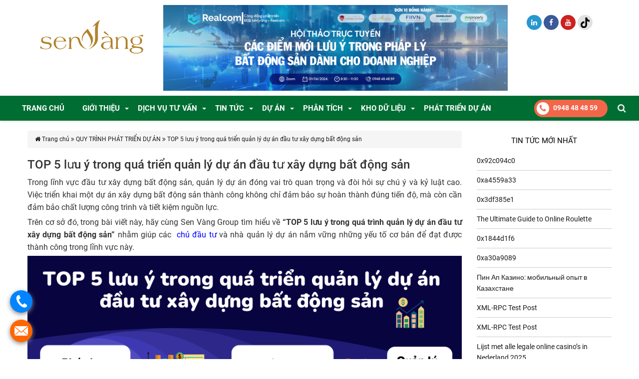

--- FILE ---
content_type: text/html; charset=UTF-8
request_url: https://senvanggroup.com/top-5-luu-y-trong-qua-trien-quan-ly-du-an-dau-tu-xay-dung-bat-dong-san.html
body_size: 27509
content:
<!DOCTYPE html>
<html lang="vi"
 xmlns:fb="http://ogp.me/ns/fb#" class="no-js no-svg">
<head><meta charset="UTF-8"><script>if(navigator.userAgent.match(/MSIE|Internet Explorer/i)||navigator.userAgent.match(/Trident\/7\..*?rv:11/i)){var href=document.location.href;if(!href.match(/[?&]nowprocket/)){if(href.indexOf("?")==-1){if(href.indexOf("#")==-1){document.location.href=href+"?nowprocket=1"}else{document.location.href=href.replace("#","?nowprocket=1#")}}else{if(href.indexOf("#")==-1){document.location.href=href+"&nowprocket=1"}else{document.location.href=href.replace("#","&nowprocket=1#")}}}}</script><script>class RocketLazyLoadScripts{constructor(){this.triggerEvents=["keydown","mousedown","mousemove","touchmove","touchstart","touchend","wheel"],this.userEventHandler=this._triggerListener.bind(this),this.touchStartHandler=this._onTouchStart.bind(this),this.touchMoveHandler=this._onTouchMove.bind(this),this.touchEndHandler=this._onTouchEnd.bind(this),this.clickHandler=this._onClick.bind(this),this.interceptedClicks=[],window.addEventListener("pageshow",(e=>{this.persisted=e.persisted})),window.addEventListener("DOMContentLoaded",(()=>{this._preconnect3rdParties()})),this.delayedScripts={normal:[],async:[],defer:[]},this.allJQueries=[]}_addUserInteractionListener(e){document.hidden?e._triggerListener():(this.triggerEvents.forEach((t=>window.addEventListener(t,e.userEventHandler,{passive:!0}))),window.addEventListener("touchstart",e.touchStartHandler,{passive:!0}),window.addEventListener("mousedown",e.touchStartHandler),document.addEventListener("visibilitychange",e.userEventHandler))}_removeUserInteractionListener(){this.triggerEvents.forEach((e=>window.removeEventListener(e,this.userEventHandler,{passive:!0}))),document.removeEventListener("visibilitychange",this.userEventHandler)}_onTouchStart(e){"HTML"!==e.target.tagName&&(window.addEventListener("touchend",this.touchEndHandler),window.addEventListener("mouseup",this.touchEndHandler),window.addEventListener("touchmove",this.touchMoveHandler,{passive:!0}),window.addEventListener("mousemove",this.touchMoveHandler),e.target.addEventListener("click",this.clickHandler),this._renameDOMAttribute(e.target,"onclick","rocket-onclick"))}_onTouchMove(e){window.removeEventListener("touchend",this.touchEndHandler),window.removeEventListener("mouseup",this.touchEndHandler),window.removeEventListener("touchmove",this.touchMoveHandler,{passive:!0}),window.removeEventListener("mousemove",this.touchMoveHandler),e.target.removeEventListener("click",this.clickHandler),this._renameDOMAttribute(e.target,"rocket-onclick","onclick")}_onTouchEnd(e){window.removeEventListener("touchend",this.touchEndHandler),window.removeEventListener("mouseup",this.touchEndHandler),window.removeEventListener("touchmove",this.touchMoveHandler,{passive:!0}),window.removeEventListener("mousemove",this.touchMoveHandler)}_onClick(e){e.target.removeEventListener("click",this.clickHandler),this._renameDOMAttribute(e.target,"rocket-onclick","onclick"),this.interceptedClicks.push(e),e.preventDefault(),e.stopPropagation(),e.stopImmediatePropagation()}_replayClicks(){window.removeEventListener("touchstart",this.touchStartHandler,{passive:!0}),window.removeEventListener("mousedown",this.touchStartHandler),this.interceptedClicks.forEach((e=>{e.target.dispatchEvent(new MouseEvent("click",{view:e.view,bubbles:!0,cancelable:!0}))}))}_renameDOMAttribute(e,t,n){e.hasAttribute&&e.hasAttribute(t)&&(event.target.setAttribute(n,event.target.getAttribute(t)),event.target.removeAttribute(t))}_triggerListener(){this._removeUserInteractionListener(this),"loading"===document.readyState?document.addEventListener("DOMContentLoaded",this._loadEverythingNow.bind(this)):this._loadEverythingNow()}_preconnect3rdParties(){let e=[];document.querySelectorAll("script[type=rocketlazyloadscript]").forEach((t=>{if(t.hasAttribute("src")){const n=new URL(t.src).origin;n!==location.origin&&e.push({src:n,crossOrigin:t.crossOrigin||"module"===t.getAttribute("data-rocket-type")})}})),e=[...new Map(e.map((e=>[JSON.stringify(e),e]))).values()],this._batchInjectResourceHints(e,"preconnect")}async _loadEverythingNow(){this.lastBreath=Date.now(),this._delayEventListeners(),this._delayJQueryReady(this),this._handleDocumentWrite(),this._registerAllDelayedScripts(),this._preloadAllScripts(),await this._loadScriptsFromList(this.delayedScripts.normal),await this._loadScriptsFromList(this.delayedScripts.defer),await this._loadScriptsFromList(this.delayedScripts.async);try{await this._triggerDOMContentLoaded(),await this._triggerWindowLoad()}catch(e){}window.dispatchEvent(new Event("rocket-allScriptsLoaded")),this._replayClicks()}_registerAllDelayedScripts(){document.querySelectorAll("script[type=rocketlazyloadscript]").forEach((e=>{e.hasAttribute("src")?e.hasAttribute("async")&&!1!==e.async?this.delayedScripts.async.push(e):e.hasAttribute("defer")&&!1!==e.defer||"module"===e.getAttribute("data-rocket-type")?this.delayedScripts.defer.push(e):this.delayedScripts.normal.push(e):this.delayedScripts.normal.push(e)}))}async _transformScript(e){return await this._littleBreath(),new Promise((t=>{const n=document.createElement("script");[...e.attributes].forEach((e=>{let t=e.nodeName;"type"!==t&&("data-rocket-type"===t&&(t="type"),n.setAttribute(t,e.nodeValue))})),e.hasAttribute("src")?(n.addEventListener("load",t),n.addEventListener("error",t)):(n.text=e.text,t());try{e.parentNode.replaceChild(n,e)}catch(e){t()}}))}async _loadScriptsFromList(e){const t=e.shift();return t?(await this._transformScript(t),this._loadScriptsFromList(e)):Promise.resolve()}_preloadAllScripts(){this._batchInjectResourceHints([...this.delayedScripts.normal,...this.delayedScripts.defer,...this.delayedScripts.async],"preload")}_batchInjectResourceHints(e,t){var n=document.createDocumentFragment();e.forEach((e=>{if(e.src){const i=document.createElement("link");i.href=e.src,i.rel=t,"preconnect"!==t&&(i.as="script"),e.getAttribute&&"module"===e.getAttribute("data-rocket-type")&&(i.crossOrigin=!0),e.crossOrigin&&(i.crossOrigin=e.crossOrigin),n.appendChild(i)}})),document.head.appendChild(n)}_delayEventListeners(){let e={};function t(t,n){!function(t){function n(n){return e[t].eventsToRewrite.indexOf(n)>=0?"rocket-"+n:n}e[t]||(e[t]={originalFunctions:{add:t.addEventListener,remove:t.removeEventListener},eventsToRewrite:[]},t.addEventListener=function(){arguments[0]=n(arguments[0]),e[t].originalFunctions.add.apply(t,arguments)},t.removeEventListener=function(){arguments[0]=n(arguments[0]),e[t].originalFunctions.remove.apply(t,arguments)})}(t),e[t].eventsToRewrite.push(n)}function n(e,t){let n=e[t];Object.defineProperty(e,t,{get:()=>n||function(){},set(i){e["rocket"+t]=n=i}})}t(document,"DOMContentLoaded"),t(window,"DOMContentLoaded"),t(window,"load"),t(window,"pageshow"),t(document,"readystatechange"),n(document,"onreadystatechange"),n(window,"onload"),n(window,"onpageshow")}_delayJQueryReady(e){let t=window.jQuery;Object.defineProperty(window,"jQuery",{get:()=>t,set(n){if(n&&n.fn&&!e.allJQueries.includes(n)){n.fn.ready=n.fn.init.prototype.ready=function(t){e.domReadyFired?t.bind(document)(n):document.addEventListener("rocket-DOMContentLoaded",(()=>t.bind(document)(n)))};const t=n.fn.on;n.fn.on=n.fn.init.prototype.on=function(){if(this[0]===window){function e(e){return e.split(" ").map((e=>"load"===e||0===e.indexOf("load.")?"rocket-jquery-load":e)).join(" ")}"string"==typeof arguments[0]||arguments[0]instanceof String?arguments[0]=e(arguments[0]):"object"==typeof arguments[0]&&Object.keys(arguments[0]).forEach((t=>{delete Object.assign(arguments[0],{[e(t)]:arguments[0][t]})[t]}))}return t.apply(this,arguments),this},e.allJQueries.push(n)}t=n}})}async _triggerDOMContentLoaded(){this.domReadyFired=!0,await this._littleBreath(),document.dispatchEvent(new Event("rocket-DOMContentLoaded")),await this._littleBreath(),window.dispatchEvent(new Event("rocket-DOMContentLoaded")),await this._littleBreath(),document.dispatchEvent(new Event("rocket-readystatechange")),await this._littleBreath(),document.rocketonreadystatechange&&document.rocketonreadystatechange()}async _triggerWindowLoad(){await this._littleBreath(),window.dispatchEvent(new Event("rocket-load")),await this._littleBreath(),window.rocketonload&&window.rocketonload(),await this._littleBreath(),this.allJQueries.forEach((e=>e(window).trigger("rocket-jquery-load"))),await this._littleBreath();const e=new Event("rocket-pageshow");e.persisted=this.persisted,window.dispatchEvent(e),await this._littleBreath(),window.rocketonpageshow&&window.rocketonpageshow({persisted:this.persisted})}_handleDocumentWrite(){const e=new Map;document.write=document.writeln=function(t){const n=document.currentScript,i=document.createRange(),r=n.parentElement;let o=e.get(n);void 0===o&&(o=n.nextSibling,e.set(n,o));const s=document.createDocumentFragment();i.setStart(s,0),s.appendChild(i.createContextualFragment(t)),r.insertBefore(s,o)}}async _littleBreath(){Date.now()-this.lastBreath>45&&(await this._requestAnimFrame(),this.lastBreath=Date.now())}async _requestAnimFrame(){return document.hidden?new Promise((e=>setTimeout(e))):new Promise((e=>requestAnimationFrame(e)))}static run(){const e=new RocketLazyLoadScripts;e._addUserInteractionListener(e)}}RocketLazyLoadScripts.run();</script><meta name="ahrefs-site-verification" content="9468d8131692fbcdb315c60cb19f392aba715fa973e95949771e7a0bab491a67">
<script type="rocketlazyloadscript" src="https://analytics.ahrefs.com/analytics.js" data-key="Y3jCjWp0TzElFWFVtCEPJw" async></script>

<meta name="viewport" content="width=device-width, initial-scale=1">
<link rel="profile" href="https://gmpg.org/xfn/11">
<link rel="icon" type="image/png" href="https://senvanggroup.com/wp-content/themes/senvanggroup/images/favicon.png" />
<link rel='stylesheet' id='carousel-css' href='https://senvanggroup.com/wp-content/themes/senvanggroup/css/owl.carousel.min.css' type='text/css' media='all' />
<link rel='stylesheet' id='yoast-seo-adminbar-css' href='https://senvanggroup.com/wp-content/themes/senvanggroup/css/adminbar-1000.min.css' type='text/css' media='all' />
<script type="ebedb252c6065798df944c75-text/javascript" src='https://senvanggroup.com/wp-content/themes/senvanggroup/js/senvanggroup.js' defer></script>
<script type="rocketlazyloadscript">(function(html){html.className = html.className.replace(/\bno-js\b/,'js')})(document.documentElement);</script>
<meta name='robots' content='index, follow, max-image-preview:large, max-snippet:-1, max-video-preview:-1' />
	<style>img:is([sizes="auto" i], [sizes^="auto," i]) { contain-intrinsic-size: 3000px 1500px }</style>
	
	<!-- This site is optimized with the Yoast SEO plugin v25.8 - https://yoast.com/wordpress/plugins/seo/ -->
	<title>TOP 5 lưu ý trong quá triển quản lý dự án đầu tư xây dựng bất động sản - Sen Vàng Group - Đơn vị tư vấn phát triển dự án Bất động sản uy tín tại Việt Nam</title>
	<meta name="description" content="TOP 5 lưu ý trong quá triển quản lý dự án đầu tư xây dựng bất động sản Sen Vàng Group - Đơn vị tư vấn phát triển dự án Bất động sản uy tín tại Việt Nam" />
	<link rel="canonical" href="https://senvanggroup.com/top-5-luu-y-trong-qua-trien-quan-ly-du-an-dau-tu-xay-dung-bat-dong-san.html" />
	<meta property="og:locale" content="vi_VN" />
	<meta property="og:type" content="article" />
	<meta property="og:title" content="TOP 5 lưu ý trong quá triển quản lý dự án đầu tư xây dựng bất động sản - Sen Vàng Group - Đơn vị tư vấn phát triển dự án Bất động sản uy tín tại Việt Nam" />
	<meta property="og:description" content="TOP 5 lưu ý trong quá triển quản lý dự án đầu tư xây dựng bất động sản Sen Vàng Group - Đơn vị tư vấn phát triển dự án Bất động sản uy tín tại Việt Nam" />
	<meta property="og:url" content="https://senvanggroup.com/top-5-luu-y-trong-qua-trien-quan-ly-du-an-dau-tu-xay-dung-bat-dong-san.html" />
	<meta property="og:site_name" content="Sen Vàng Group - Đơn vị tư vấn phát triển dự án Bất động sản uy tín tại Việt Nam" />
	<meta property="article:published_time" content="2023-08-09T10:21:07+00:00" />
	<meta property="og:image" content="https://senvanggroup.com/wp-content/uploads/2023/08/Tieu-diem-binh-luan-1.png" />
	<meta property="og:image:width" content="1280" />
	<meta property="og:image:height" content="720" />
	<meta property="og:image:type" content="image/png" />
	<meta name="author" content="Sen Vàng Group" />
	<meta name="twitter:card" content="summary_large_image" />
	<meta name="twitter:label1" content="Được viết bởi" />
	<meta name="twitter:data1" content="Sen Vàng Group" />
	<meta name="twitter:label2" content="Ước tính thời gian đọc" />
	<meta name="twitter:data2" content="13 phút" />
	<script type="application/ld+json" class="yoast-schema-graph">{"@context":"https://schema.org","@graph":[{"@type":"WebPage","@id":"https://senvanggroup.com/top-5-luu-y-trong-qua-trien-quan-ly-du-an-dau-tu-xay-dung-bat-dong-san.html","url":"https://senvanggroup.com/top-5-luu-y-trong-qua-trien-quan-ly-du-an-dau-tu-xay-dung-bat-dong-san.html","name":"TOP 5 lưu ý trong quá triển quản lý dự án đầu tư xây dựng bất động sản - Sen Vàng Group - Đơn vị tư vấn phát triển dự án Bất động sản uy tín tại Việt Nam","isPartOf":{"@id":"https://senvanggroup.com/#website"},"primaryImageOfPage":{"@id":"https://senvanggroup.com/top-5-luu-y-trong-qua-trien-quan-ly-du-an-dau-tu-xay-dung-bat-dong-san.html#primaryimage"},"image":{"@id":"https://senvanggroup.com/top-5-luu-y-trong-qua-trien-quan-ly-du-an-dau-tu-xay-dung-bat-dong-san.html#primaryimage"},"thumbnailUrl":"https://senvanggroup.com/wp-content/uploads/2023/08/Tieu-diem-binh-luan-1.png","datePublished":"2023-08-09T10:21:07+00:00","author":{"@id":"https://senvanggroup.com/#/schema/person/924d70bf46ace52898dad0e44ed9df92"},"description":"TOP 5 lưu ý trong quá triển quản lý dự án đầu tư xây dựng bất động sản Sen Vàng Group - Đơn vị tư vấn phát triển dự án Bất động sản uy tín tại Việt Nam","breadcrumb":{"@id":"https://senvanggroup.com/top-5-luu-y-trong-qua-trien-quan-ly-du-an-dau-tu-xay-dung-bat-dong-san.html#breadcrumb"},"inLanguage":"vi","potentialAction":[{"@type":"ReadAction","target":["https://senvanggroup.com/top-5-luu-y-trong-qua-trien-quan-ly-du-an-dau-tu-xay-dung-bat-dong-san.html"]}]},{"@type":"ImageObject","inLanguage":"vi","@id":"https://senvanggroup.com/top-5-luu-y-trong-qua-trien-quan-ly-du-an-dau-tu-xay-dung-bat-dong-san.html#primaryimage","url":"https://senvanggroup.com/wp-content/uploads/2023/08/Tieu-diem-binh-luan-1.png","contentUrl":"https://senvanggroup.com/wp-content/uploads/2023/08/Tieu-diem-binh-luan-1.png","width":1280,"height":720},{"@type":"BreadcrumbList","@id":"https://senvanggroup.com/top-5-luu-y-trong-qua-trien-quan-ly-du-an-dau-tu-xay-dung-bat-dong-san.html#breadcrumb","itemListElement":[{"@type":"ListItem","position":1,"name":"Trang chủ","item":"https://senvanggroup.com/"},{"@type":"ListItem","position":2,"name":"TOP 5 lưu ý trong quá triển quản lý dự án đầu tư xây dựng bất động sản"}]},{"@type":"WebSite","@id":"https://senvanggroup.com/#website","url":"https://senvanggroup.com/","name":"Sen Vàng Group - Đơn vị tư vấn phát triển dự án Bất động sản uy tín tại Việt Nam","description":"Đơn vị tư vấn phát triển dự án bất động sản uy tín","potentialAction":[{"@type":"SearchAction","target":{"@type":"EntryPoint","urlTemplate":"https://senvanggroup.com/?s={search_term_string}"},"query-input":{"@type":"PropertyValueSpecification","valueRequired":true,"valueName":"search_term_string"}}],"inLanguage":"vi"},{"@type":"Person","@id":"https://senvanggroup.com/#/schema/person/924d70bf46ace52898dad0e44ed9df92","name":"Sen Vàng Group","image":{"@type":"ImageObject","inLanguage":"vi","@id":"https://senvanggroup.com/#/schema/person/image/","url":"https://secure.gravatar.com/avatar/9663a6562052f6c91fe494f8204b90e334b607974707304120980e89d2f2d3cb?s=96&d=mm&r=g","contentUrl":"https://secure.gravatar.com/avatar/9663a6562052f6c91fe494f8204b90e334b607974707304120980e89d2f2d3cb?s=96&d=mm&r=g","caption":"Sen Vàng Group"},"url":"https://senvanggroup.com/author/senvanggroup"}]}</script>
	<!-- / Yoast SEO plugin. -->


<link rel='dns-prefetch' href='//fonts.googleapis.com' />
<link href='https://fonts.gstatic.com' crossorigin rel='preconnect' />
<link rel="alternate" type="application/rss+xml" title="Dòng thông tin Sen Vàng Group - Đơn vị tư vấn phát triển dự án Bất động sản uy tín tại Việt Nam &raquo;" href="https://senvanggroup.com/feed" />
<link rel="alternate" type="application/rss+xml" title="Sen Vàng Group - Đơn vị tư vấn phát triển dự án Bất động sản uy tín tại Việt Nam &raquo; Dòng bình luận" href="https://senvanggroup.com/comments/feed" />
<link rel="alternate" type="application/rss+xml" title="Sen Vàng Group - Đơn vị tư vấn phát triển dự án Bất động sản uy tín tại Việt Nam &raquo; TOP 5 lưu ý trong quá triển quản lý dự án đầu tư xây dựng bất động sản Dòng bình luận" href="https://senvanggroup.com/top-5-luu-y-trong-qua-trien-quan-ly-du-an-dau-tu-xay-dung-bat-dong-san.html/feed" />
<script type="rocketlazyloadscript" data-rocket-type="text/javascript">
/* <![CDATA[ */
window._wpemojiSettings = {"baseUrl":"https:\/\/s.w.org\/images\/core\/emoji\/16.0.1\/72x72\/","ext":".png","svgUrl":"https:\/\/s.w.org\/images\/core\/emoji\/16.0.1\/svg\/","svgExt":".svg","source":{"concatemoji":"https:\/\/senvanggroup.com\/wp-includes\/js\/wp-emoji-release.min.js?ver=6.8.3"}};
/*! This file is auto-generated */
!function(s,n){var o,i,e;function c(e){try{var t={supportTests:e,timestamp:(new Date).valueOf()};sessionStorage.setItem(o,JSON.stringify(t))}catch(e){}}function p(e,t,n){e.clearRect(0,0,e.canvas.width,e.canvas.height),e.fillText(t,0,0);var t=new Uint32Array(e.getImageData(0,0,e.canvas.width,e.canvas.height).data),a=(e.clearRect(0,0,e.canvas.width,e.canvas.height),e.fillText(n,0,0),new Uint32Array(e.getImageData(0,0,e.canvas.width,e.canvas.height).data));return t.every(function(e,t){return e===a[t]})}function u(e,t){e.clearRect(0,0,e.canvas.width,e.canvas.height),e.fillText(t,0,0);for(var n=e.getImageData(16,16,1,1),a=0;a<n.data.length;a++)if(0!==n.data[a])return!1;return!0}function f(e,t,n,a){switch(t){case"flag":return n(e,"\ud83c\udff3\ufe0f\u200d\u26a7\ufe0f","\ud83c\udff3\ufe0f\u200b\u26a7\ufe0f")?!1:!n(e,"\ud83c\udde8\ud83c\uddf6","\ud83c\udde8\u200b\ud83c\uddf6")&&!n(e,"\ud83c\udff4\udb40\udc67\udb40\udc62\udb40\udc65\udb40\udc6e\udb40\udc67\udb40\udc7f","\ud83c\udff4\u200b\udb40\udc67\u200b\udb40\udc62\u200b\udb40\udc65\u200b\udb40\udc6e\u200b\udb40\udc67\u200b\udb40\udc7f");case"emoji":return!a(e,"\ud83e\udedf")}return!1}function g(e,t,n,a){var r="undefined"!=typeof WorkerGlobalScope&&self instanceof WorkerGlobalScope?new OffscreenCanvas(300,150):s.createElement("canvas"),o=r.getContext("2d",{willReadFrequently:!0}),i=(o.textBaseline="top",o.font="600 32px Arial",{});return e.forEach(function(e){i[e]=t(o,e,n,a)}),i}function t(e){var t=s.createElement("script");t.src=e,t.defer=!0,s.head.appendChild(t)}"undefined"!=typeof Promise&&(o="wpEmojiSettingsSupports",i=["flag","emoji"],n.supports={everything:!0,everythingExceptFlag:!0},e=new Promise(function(e){s.addEventListener("DOMContentLoaded",e,{once:!0})}),new Promise(function(t){var n=function(){try{var e=JSON.parse(sessionStorage.getItem(o));if("object"==typeof e&&"number"==typeof e.timestamp&&(new Date).valueOf()<e.timestamp+604800&&"object"==typeof e.supportTests)return e.supportTests}catch(e){}return null}();if(!n){if("undefined"!=typeof Worker&&"undefined"!=typeof OffscreenCanvas&&"undefined"!=typeof URL&&URL.createObjectURL&&"undefined"!=typeof Blob)try{var e="postMessage("+g.toString()+"("+[JSON.stringify(i),f.toString(),p.toString(),u.toString()].join(",")+"));",a=new Blob([e],{type:"text/javascript"}),r=new Worker(URL.createObjectURL(a),{name:"wpTestEmojiSupports"});return void(r.onmessage=function(e){c(n=e.data),r.terminate(),t(n)})}catch(e){}c(n=g(i,f,p,u))}t(n)}).then(function(e){for(var t in e)n.supports[t]=e[t],n.supports.everything=n.supports.everything&&n.supports[t],"flag"!==t&&(n.supports.everythingExceptFlag=n.supports.everythingExceptFlag&&n.supports[t]);n.supports.everythingExceptFlag=n.supports.everythingExceptFlag&&!n.supports.flag,n.DOMReady=!1,n.readyCallback=function(){n.DOMReady=!0}}).then(function(){return e}).then(function(){var e;n.supports.everything||(n.readyCallback(),(e=n.source||{}).concatemoji?t(e.concatemoji):e.wpemoji&&e.twemoji&&(t(e.twemoji),t(e.wpemoji)))}))}((window,document),window._wpemojiSettings);
/* ]]> */
</script>
<style id='wp-emoji-styles-inline-css' type='text/css'>

	img.wp-smiley, img.emoji {
		display: inline !important;
		border: none !important;
		box-shadow: none !important;
		height: 1em !important;
		width: 1em !important;
		margin: 0 0.07em !important;
		vertical-align: -0.1em !important;
		background: none !important;
		padding: 0 !important;
	}
</style>
<link rel='stylesheet' id='wp-block-library-css' href='https://senvanggroup.com/wp-includes/css/dist/block-library/style.min.css?ver=6.8.3' type='text/css' media='all' />
<style id='wp-block-library-theme-inline-css' type='text/css'>
.wp-block-audio :where(figcaption){color:#555;font-size:13px;text-align:center}.is-dark-theme .wp-block-audio :where(figcaption){color:#ffffffa6}.wp-block-audio{margin:0 0 1em}.wp-block-code{border:1px solid #ccc;border-radius:4px;font-family:Menlo,Consolas,monaco,monospace;padding:.8em 1em}.wp-block-embed :where(figcaption){color:#555;font-size:13px;text-align:center}.is-dark-theme .wp-block-embed :where(figcaption){color:#ffffffa6}.wp-block-embed{margin:0 0 1em}.blocks-gallery-caption{color:#555;font-size:13px;text-align:center}.is-dark-theme .blocks-gallery-caption{color:#ffffffa6}:root :where(.wp-block-image figcaption){color:#555;font-size:13px;text-align:center}.is-dark-theme :root :where(.wp-block-image figcaption){color:#ffffffa6}.wp-block-image{margin:0 0 1em}.wp-block-pullquote{border-bottom:4px solid;border-top:4px solid;color:currentColor;margin-bottom:1.75em}.wp-block-pullquote cite,.wp-block-pullquote footer,.wp-block-pullquote__citation{color:currentColor;font-size:.8125em;font-style:normal;text-transform:uppercase}.wp-block-quote{border-left:.25em solid;margin:0 0 1.75em;padding-left:1em}.wp-block-quote cite,.wp-block-quote footer{color:currentColor;font-size:.8125em;font-style:normal;position:relative}.wp-block-quote:where(.has-text-align-right){border-left:none;border-right:.25em solid;padding-left:0;padding-right:1em}.wp-block-quote:where(.has-text-align-center){border:none;padding-left:0}.wp-block-quote.is-large,.wp-block-quote.is-style-large,.wp-block-quote:where(.is-style-plain){border:none}.wp-block-search .wp-block-search__label{font-weight:700}.wp-block-search__button{border:1px solid #ccc;padding:.375em .625em}:where(.wp-block-group.has-background){padding:1.25em 2.375em}.wp-block-separator.has-css-opacity{opacity:.4}.wp-block-separator{border:none;border-bottom:2px solid;margin-left:auto;margin-right:auto}.wp-block-separator.has-alpha-channel-opacity{opacity:1}.wp-block-separator:not(.is-style-wide):not(.is-style-dots){width:100px}.wp-block-separator.has-background:not(.is-style-dots){border-bottom:none;height:1px}.wp-block-separator.has-background:not(.is-style-wide):not(.is-style-dots){height:2px}.wp-block-table{margin:0 0 1em}.wp-block-table td,.wp-block-table th{word-break:normal}.wp-block-table :where(figcaption){color:#555;font-size:13px;text-align:center}.is-dark-theme .wp-block-table :where(figcaption){color:#ffffffa6}.wp-block-video :where(figcaption){color:#555;font-size:13px;text-align:center}.is-dark-theme .wp-block-video :where(figcaption){color:#ffffffa6}.wp-block-video{margin:0 0 1em}:root :where(.wp-block-template-part.has-background){margin-bottom:0;margin-top:0;padding:1.25em 2.375em}
</style>
<style id='classic-theme-styles-inline-css' type='text/css'>
/*! This file is auto-generated */
.wp-block-button__link{color:#fff;background-color:#32373c;border-radius:9999px;box-shadow:none;text-decoration:none;padding:calc(.667em + 2px) calc(1.333em + 2px);font-size:1.125em}.wp-block-file__button{background:#32373c;color:#fff;text-decoration:none}
</style>
<style id='global-styles-inline-css' type='text/css'>
:root{--wp--preset--aspect-ratio--square: 1;--wp--preset--aspect-ratio--4-3: 4/3;--wp--preset--aspect-ratio--3-4: 3/4;--wp--preset--aspect-ratio--3-2: 3/2;--wp--preset--aspect-ratio--2-3: 2/3;--wp--preset--aspect-ratio--16-9: 16/9;--wp--preset--aspect-ratio--9-16: 9/16;--wp--preset--color--black: #000000;--wp--preset--color--cyan-bluish-gray: #abb8c3;--wp--preset--color--white: #ffffff;--wp--preset--color--pale-pink: #f78da7;--wp--preset--color--vivid-red: #cf2e2e;--wp--preset--color--luminous-vivid-orange: #ff6900;--wp--preset--color--luminous-vivid-amber: #fcb900;--wp--preset--color--light-green-cyan: #7bdcb5;--wp--preset--color--vivid-green-cyan: #00d084;--wp--preset--color--pale-cyan-blue: #8ed1fc;--wp--preset--color--vivid-cyan-blue: #0693e3;--wp--preset--color--vivid-purple: #9b51e0;--wp--preset--gradient--vivid-cyan-blue-to-vivid-purple: linear-gradient(135deg,rgba(6,147,227,1) 0%,rgb(155,81,224) 100%);--wp--preset--gradient--light-green-cyan-to-vivid-green-cyan: linear-gradient(135deg,rgb(122,220,180) 0%,rgb(0,208,130) 100%);--wp--preset--gradient--luminous-vivid-amber-to-luminous-vivid-orange: linear-gradient(135deg,rgba(252,185,0,1) 0%,rgba(255,105,0,1) 100%);--wp--preset--gradient--luminous-vivid-orange-to-vivid-red: linear-gradient(135deg,rgba(255,105,0,1) 0%,rgb(207,46,46) 100%);--wp--preset--gradient--very-light-gray-to-cyan-bluish-gray: linear-gradient(135deg,rgb(238,238,238) 0%,rgb(169,184,195) 100%);--wp--preset--gradient--cool-to-warm-spectrum: linear-gradient(135deg,rgb(74,234,220) 0%,rgb(151,120,209) 20%,rgb(207,42,186) 40%,rgb(238,44,130) 60%,rgb(251,105,98) 80%,rgb(254,248,76) 100%);--wp--preset--gradient--blush-light-purple: linear-gradient(135deg,rgb(255,206,236) 0%,rgb(152,150,240) 100%);--wp--preset--gradient--blush-bordeaux: linear-gradient(135deg,rgb(254,205,165) 0%,rgb(254,45,45) 50%,rgb(107,0,62) 100%);--wp--preset--gradient--luminous-dusk: linear-gradient(135deg,rgb(255,203,112) 0%,rgb(199,81,192) 50%,rgb(65,88,208) 100%);--wp--preset--gradient--pale-ocean: linear-gradient(135deg,rgb(255,245,203) 0%,rgb(182,227,212) 50%,rgb(51,167,181) 100%);--wp--preset--gradient--electric-grass: linear-gradient(135deg,rgb(202,248,128) 0%,rgb(113,206,126) 100%);--wp--preset--gradient--midnight: linear-gradient(135deg,rgb(2,3,129) 0%,rgb(40,116,252) 100%);--wp--preset--font-size--small: 13px;--wp--preset--font-size--medium: 20px;--wp--preset--font-size--large: 36px;--wp--preset--font-size--x-large: 42px;--wp--preset--spacing--20: 0.44rem;--wp--preset--spacing--30: 0.67rem;--wp--preset--spacing--40: 1rem;--wp--preset--spacing--50: 1.5rem;--wp--preset--spacing--60: 2.25rem;--wp--preset--spacing--70: 3.38rem;--wp--preset--spacing--80: 5.06rem;--wp--preset--shadow--natural: 6px 6px 9px rgba(0, 0, 0, 0.2);--wp--preset--shadow--deep: 12px 12px 50px rgba(0, 0, 0, 0.4);--wp--preset--shadow--sharp: 6px 6px 0px rgba(0, 0, 0, 0.2);--wp--preset--shadow--outlined: 6px 6px 0px -3px rgba(255, 255, 255, 1), 6px 6px rgba(0, 0, 0, 1);--wp--preset--shadow--crisp: 6px 6px 0px rgba(0, 0, 0, 1);}:where(.is-layout-flex){gap: 0.5em;}:where(.is-layout-grid){gap: 0.5em;}body .is-layout-flex{display: flex;}.is-layout-flex{flex-wrap: wrap;align-items: center;}.is-layout-flex > :is(*, div){margin: 0;}body .is-layout-grid{display: grid;}.is-layout-grid > :is(*, div){margin: 0;}:where(.wp-block-columns.is-layout-flex){gap: 2em;}:where(.wp-block-columns.is-layout-grid){gap: 2em;}:where(.wp-block-post-template.is-layout-flex){gap: 1.25em;}:where(.wp-block-post-template.is-layout-grid){gap: 1.25em;}.has-black-color{color: var(--wp--preset--color--black) !important;}.has-cyan-bluish-gray-color{color: var(--wp--preset--color--cyan-bluish-gray) !important;}.has-white-color{color: var(--wp--preset--color--white) !important;}.has-pale-pink-color{color: var(--wp--preset--color--pale-pink) !important;}.has-vivid-red-color{color: var(--wp--preset--color--vivid-red) !important;}.has-luminous-vivid-orange-color{color: var(--wp--preset--color--luminous-vivid-orange) !important;}.has-luminous-vivid-amber-color{color: var(--wp--preset--color--luminous-vivid-amber) !important;}.has-light-green-cyan-color{color: var(--wp--preset--color--light-green-cyan) !important;}.has-vivid-green-cyan-color{color: var(--wp--preset--color--vivid-green-cyan) !important;}.has-pale-cyan-blue-color{color: var(--wp--preset--color--pale-cyan-blue) !important;}.has-vivid-cyan-blue-color{color: var(--wp--preset--color--vivid-cyan-blue) !important;}.has-vivid-purple-color{color: var(--wp--preset--color--vivid-purple) !important;}.has-black-background-color{background-color: var(--wp--preset--color--black) !important;}.has-cyan-bluish-gray-background-color{background-color: var(--wp--preset--color--cyan-bluish-gray) !important;}.has-white-background-color{background-color: var(--wp--preset--color--white) !important;}.has-pale-pink-background-color{background-color: var(--wp--preset--color--pale-pink) !important;}.has-vivid-red-background-color{background-color: var(--wp--preset--color--vivid-red) !important;}.has-luminous-vivid-orange-background-color{background-color: var(--wp--preset--color--luminous-vivid-orange) !important;}.has-luminous-vivid-amber-background-color{background-color: var(--wp--preset--color--luminous-vivid-amber) !important;}.has-light-green-cyan-background-color{background-color: var(--wp--preset--color--light-green-cyan) !important;}.has-vivid-green-cyan-background-color{background-color: var(--wp--preset--color--vivid-green-cyan) !important;}.has-pale-cyan-blue-background-color{background-color: var(--wp--preset--color--pale-cyan-blue) !important;}.has-vivid-cyan-blue-background-color{background-color: var(--wp--preset--color--vivid-cyan-blue) !important;}.has-vivid-purple-background-color{background-color: var(--wp--preset--color--vivid-purple) !important;}.has-black-border-color{border-color: var(--wp--preset--color--black) !important;}.has-cyan-bluish-gray-border-color{border-color: var(--wp--preset--color--cyan-bluish-gray) !important;}.has-white-border-color{border-color: var(--wp--preset--color--white) !important;}.has-pale-pink-border-color{border-color: var(--wp--preset--color--pale-pink) !important;}.has-vivid-red-border-color{border-color: var(--wp--preset--color--vivid-red) !important;}.has-luminous-vivid-orange-border-color{border-color: var(--wp--preset--color--luminous-vivid-orange) !important;}.has-luminous-vivid-amber-border-color{border-color: var(--wp--preset--color--luminous-vivid-amber) !important;}.has-light-green-cyan-border-color{border-color: var(--wp--preset--color--light-green-cyan) !important;}.has-vivid-green-cyan-border-color{border-color: var(--wp--preset--color--vivid-green-cyan) !important;}.has-pale-cyan-blue-border-color{border-color: var(--wp--preset--color--pale-cyan-blue) !important;}.has-vivid-cyan-blue-border-color{border-color: var(--wp--preset--color--vivid-cyan-blue) !important;}.has-vivid-purple-border-color{border-color: var(--wp--preset--color--vivid-purple) !important;}.has-vivid-cyan-blue-to-vivid-purple-gradient-background{background: var(--wp--preset--gradient--vivid-cyan-blue-to-vivid-purple) !important;}.has-light-green-cyan-to-vivid-green-cyan-gradient-background{background: var(--wp--preset--gradient--light-green-cyan-to-vivid-green-cyan) !important;}.has-luminous-vivid-amber-to-luminous-vivid-orange-gradient-background{background: var(--wp--preset--gradient--luminous-vivid-amber-to-luminous-vivid-orange) !important;}.has-luminous-vivid-orange-to-vivid-red-gradient-background{background: var(--wp--preset--gradient--luminous-vivid-orange-to-vivid-red) !important;}.has-very-light-gray-to-cyan-bluish-gray-gradient-background{background: var(--wp--preset--gradient--very-light-gray-to-cyan-bluish-gray) !important;}.has-cool-to-warm-spectrum-gradient-background{background: var(--wp--preset--gradient--cool-to-warm-spectrum) !important;}.has-blush-light-purple-gradient-background{background: var(--wp--preset--gradient--blush-light-purple) !important;}.has-blush-bordeaux-gradient-background{background: var(--wp--preset--gradient--blush-bordeaux) !important;}.has-luminous-dusk-gradient-background{background: var(--wp--preset--gradient--luminous-dusk) !important;}.has-pale-ocean-gradient-background{background: var(--wp--preset--gradient--pale-ocean) !important;}.has-electric-grass-gradient-background{background: var(--wp--preset--gradient--electric-grass) !important;}.has-midnight-gradient-background{background: var(--wp--preset--gradient--midnight) !important;}.has-small-font-size{font-size: var(--wp--preset--font-size--small) !important;}.has-medium-font-size{font-size: var(--wp--preset--font-size--medium) !important;}.has-large-font-size{font-size: var(--wp--preset--font-size--large) !important;}.has-x-large-font-size{font-size: var(--wp--preset--font-size--x-large) !important;}
:where(.wp-block-post-template.is-layout-flex){gap: 1.25em;}:where(.wp-block-post-template.is-layout-grid){gap: 1.25em;}
:where(.wp-block-columns.is-layout-flex){gap: 2em;}:where(.wp-block-columns.is-layout-grid){gap: 2em;}
:root :where(.wp-block-pullquote){font-size: 1.5em;line-height: 1.6;}
</style>
<link data-minify="1" rel='stylesheet' id='contact-form-7-css' href='https://senvanggroup.com/wp-content/cache/min/1/wp-content/plugins/contact-form-7/includes/css/styles.css?ver=1754014218' type='text/css' media='all' />
<link rel='stylesheet' id='twentyseventeen-fonts-css' href='https://fonts.googleapis.com/css?family=Libre+Franklin%3A300%2C300i%2C400%2C400i%2C600%2C600i%2C800%2C800i&#038;subset=latin%2Clatin-ext' type='text/css' media='all' />
<link data-minify="1" rel='stylesheet' id='twentyseventeen-style-css' href='https://senvanggroup.com/wp-content/cache/min/1/wp-content/themes/senvanggroup/style.css?ver=1754014218' type='text/css' media='all' />
<link data-minify="1" rel='stylesheet' id='twentyseventeen-block-style-css' href='https://senvanggroup.com/wp-content/cache/min/1/wp-content/themes/senvanggroup/assets/css/blocks.css?ver=1754014218' type='text/css' media='all' />
<!--[if lt IE 9]>
<link rel='stylesheet' id='twentyseventeen-ie8-css' href='https://senvanggroup.com/wp-content/themes/senvanggroup/assets/css/ie8.css?ver=1.0' type='text/css' media='all' />
<![endif]-->
<!--[if lt IE 9]>
<script type="text/javascript" src="https://senvanggroup.com/wp-content/themes/senvanggroup/assets/js/html5.js?ver=3.7.3" id="html5-js"></script>
<![endif]-->
<script type="rocketlazyloadscript" data-rocket-type="text/javascript" src="https://senvanggroup.com/wp-includes/js/jquery/jquery.min.js?ver=3.7.1" id="jquery-core-js" defer></script>
<script type="rocketlazyloadscript" data-rocket-type="text/javascript" src="https://senvanggroup.com/wp-includes/js/jquery/jquery-migrate.min.js?ver=3.4.1" id="jquery-migrate-js" defer></script>
<link rel="https://api.w.org/" href="https://senvanggroup.com/wp-json/" /><link rel="alternate" title="JSON" type="application/json" href="https://senvanggroup.com/wp-json/wp/v2/posts/6625" /><link rel="EditURI" type="application/rsd+xml" title="RSD" href="https://senvanggroup.com/xmlrpc.php?rsd" />
<meta name="generator" content="WordPress 6.8.3" />
<link rel='shortlink' href='https://senvanggroup.com/?p=6625' />
<link rel="alternate" title="oNhúng (JSON)" type="application/json+oembed" href="https://senvanggroup.com/wp-json/oembed/1.0/embed?url=https%3A%2F%2Fsenvanggroup.com%2Ftop-5-luu-y-trong-qua-trien-quan-ly-du-an-dau-tu-xay-dung-bat-dong-san.html" />
<link rel="alternate" title="oNhúng (XML)" type="text/xml+oembed" href="https://senvanggroup.com/wp-json/oembed/1.0/embed?url=https%3A%2F%2Fsenvanggroup.com%2Ftop-5-luu-y-trong-qua-trien-quan-ly-du-an-dau-tu-xay-dung-bat-dong-san.html&#038;format=xml" />
<link rel="pingback" href="https://senvanggroup.com/xmlrpc.php">
<style type="text/css">.recentcomments a{display:inline !important;padding:0 !important;margin:0 !important;}</style><link rel="icon" href="https://senvanggroup.com/wp-content/uploads/2021/06/cropped-Logo-Sen-Vang-2-100x100.png" sizes="32x32" />
<link rel="icon" href="https://senvanggroup.com/wp-content/uploads/2021/06/cropped-Logo-Sen-Vang-2.png" sizes="192x192" />
<link rel="apple-touch-icon" href="https://senvanggroup.com/wp-content/uploads/2021/06/cropped-Logo-Sen-Vang-2.png" />
<meta name="msapplication-TileImage" content="https://senvanggroup.com/wp-content/uploads/2021/06/cropped-Logo-Sen-Vang-2.png" />
	<!-- Meta Pixel Code -->
<script type="rocketlazyloadscript">
!function(f,b,e,v,n,t,s)
{if(f.fbq)return;n=f.fbq=function(){n.callMethod?
n.callMethod.apply(n,arguments):n.queue.push(arguments)};
if(!f._fbq)f._fbq=n;n.push=n;n.loaded=!0;n.version='2.0';
n.queue=[];t=b.createElement(e);t.async=!0;
t.src=v;s=b.getElementsByTagName(e)[0];
s.parentNode.insertBefore(t,s)}(window, document,'script',
'https://connect.facebook.net/en_US/fbevents.js');
fbq('init', '877775440160921');
fbq('track', 'PageView');
</script>
<noscript><img height="1" width="1" style="display:none"
src="https://www.facebook.com/tr?id=877775440160921&ev=PageView&noscript=1"
/></noscript>
<!-- End Meta Pixel Code -->
</head>
<body data-rsssl=1 class="wp-singular post-template-default single single-post postid-6625 single-format-standard wp-embed-responsive wp-theme-senvanggroup group-blog has-header-image has-sidebar colors-light">
	<div id="page" class="site">
		<header id="masthead" class="site-header" role="banner">
			<div class="menu-responsive hidden-lg">
				<div class="menu-close">
					<i class="fa fa-bars"></i>
					<span>Menu</span>
					<i class="fa fa-times"></i>
				</div>
				<div class="menu-minimal-header-menu-container"><ul id="menu-mobile" class="menu"><li id="menu-item-7" class="menu-item menu-item-type-custom menu-item-object-custom menu-item-home menu-item-7"><a href="https://senvanggroup.com/">Trang chủ</a></li>
<li id="menu-item-14" class="dropdown menu-item menu-item-type-post_type menu-item-object-page menu-item-has-children menu-item-14"><a target="_blank" href="https://senvanggroup.com/gioi-thieu.html">GIỚI THIỆU </a><span class="caret"></span></a>
<ul/ class="dropdown-menu"/>
	<li id="menu-item-15" class="menu-item menu-item-type-post_type menu-item-object-page menu-item-15"><a target="_blank" href="https://senvanggroup.com/tam-nhin">Tầm nhìn – Sứ mệnh</a></li>
	<li id="menu-item-30" class="menu-item menu-item-type-post_type menu-item-object-page menu-item-30"><a target="_blank" href="https://senvanggroup.com/gia-tri-cot-loi.html">Giá trị cốt lõi</a></li>
	<li id="menu-item-3333" class="menu-item menu-item-type-custom menu-item-object-custom menu-item-3333"><a target="_blank" href="https://drive.google.com/file/d/1Me-d0TJaRYmuottRUDedmOPZe_nQ5LH7/view?usp=sharing">Profile công ty</a></li>
	<li id="menu-item-1485" class="menu-item menu-item-type-taxonomy menu-item-object-ours menu-item-1485"><a target="_blank" href="https://senvanggroup.com/doi-ngu.html">Đội Ngũ</a></li>
	<li id="menu-item-32" class="menu-item menu-item-type-post_type menu-item-object-page menu-item-32"><a target="_blank" href="https://senvanggroup.com/dao-tao.html">Đào tạo</a></li>
	<li id="menu-item-1532" class="menu-item menu-item-type-taxonomy menu-item-object-tuyendung menu-item-1532"><a target="_blank" href="https://senvanggroup.com/tuyen-dung.html">Tuyển Dụng</a></li>
	<li id="menu-item-34" class="menu-item menu-item-type-post_type menu-item-object-page menu-item-34"><a target="_blank" href="https://senvanggroup.com/khach-hang-noi-ve-sen-vang">Khách hàng nói về Sen Vàng</a></li>
	<li id="menu-item-35" class="menu-item menu-item-type-post_type menu-item-object-page menu-item-35"><a target="_blank" href="https://senvanggroup.com/cam-ket-cua-sen-vang">Cam kết của Bất động sản Sen Vàng</a></li>
</ul>
</li>
<li id="menu-item-2095" class="dropdown menu-item menu-item-type-post_type menu-item-object-page menu-item-has-children menu-item-2095"><a target="_blank" href="https://senvanggroup.com/dich-vu-tu-van.html">DỊCH VỤ TƯ VẤN</a><span class="caret"></span></a>
<ul/ class="dropdown-menu"/>
	<li id="menu-item-2114" class="menu-item menu-item-type-post_type menu-item-object-page menu-item-2114"><a target="_blank" href="https://senvanggroup.com/tu-van-phat-trien-du-an-bat-dong-san">Tư vấn phát triển dự án ( Giai đoạn tiền phát triển &#8211; phát triển dự án)</a></li>
	<li id="menu-item-2112" class="menu-item menu-item-type-post_type menu-item-object-page menu-item-2112"><a target="_blank" href="https://senvanggroup.com/tu-van-tai-chinh-xanh">Báo cáo nghiên cứu thị trường R&#038;D</a></li>
	<li id="menu-item-7106" class="menu-item menu-item-type-post_type menu-item-object-page menu-item-7106"><a href="https://senvanggroup.com/bao-cao-phat-trien-ben-vung">Báo cáo phát triển bền vững</a></li>
	<li id="menu-item-7104" class="menu-item menu-item-type-post_type menu-item-object-page menu-item-7104"><a href="https://senvanggroup.com/chien-luoc-xanh-phat-trien-ben-vung-doanh-nghiep-bds">Chiến lược xanh- phát triển bền vững doanh nghiệp BĐS</a></li>
	<li id="menu-item-7248" class="menu-item menu-item-type-post_type menu-item-object-page menu-item-7248"><a href="https://senvanggroup.com/dich-vu-content-marketing-copywriting">Dịch vụ Content Marketing – Copywriting</a></li>
	<li id="menu-item-7105" class="menu-item menu-item-type-post_type menu-item-object-page menu-item-7105"><a href="https://senvanggroup.com/chien-luoc-giai-thuong-thuong-hieu-vuon-tam-quoc-te">Chiến lược giải thưởng – thương hiệu vươn tầm quốc tế</a></li>
	<li id="menu-item-7060" class="menu-item menu-item-type-post_type menu-item-object-page menu-item-7060"><a href="https://senvanggroup.com/marketing-truyen-thong-bds">Marketing truyền thông BĐS</a></li>
	<li id="menu-item-7174" class="menu-item menu-item-type-post_type menu-item-object-page menu-item-7174"><a href="https://senvanggroup.com/tai-dinh-vi-thuong-hieu-bds-doanh-nghiep-bds">Tái định vị thương hiệu BĐS – Doanh nghiệp BĐS</a></li>
	<li id="menu-item-2113" class="menu-item menu-item-type-post_type menu-item-object-page menu-item-2113"><a target="_blank" href="https://senvanggroup.com/tu-van-cong-trinh-xanh">Công trình xanh &#8211; Tài chính xanh</a></li>
	<li id="menu-item-6449" class="menu-item menu-item-type-post_type menu-item-object-page menu-item-6449"><a href="https://senvanggroup.com/dich-vu-dao-tao-tai-doanhh-nghiep">Đào tạo doanh nghiệp COACH 1:1 dành cho F2</a></li>
	<li id="menu-item-2111" class="menu-item menu-item-type-post_type menu-item-object-page menu-item-2111"><a target="_blank" href="https://senvanggroup.com/chuyen-doi-so-bat-dong-san-cong-nghe">Chuyển đổi số doanh nghiệp BĐS</a></li>
</ul>
</li>
<li id="menu-item-36" class="dropdown menu-item menu-item-type-taxonomy menu-item-object-category menu-item-has-children menu-item-36"><a target="_blank" href="https://senvanggroup.com/tin-tuc.html">Tin tức </a><span class="caret"></span></a>
<ul/ class="dropdown-menu"/>
	<li id="menu-item-37" class="menu-item menu-item-type-taxonomy menu-item-object-category menu-item-has-children menu-item-37"><a target="_blank" href="https://senvanggroup.com/tin-tuc-bang-tin-sen-vang.html">Bảng tin Sen Vàng</a>
	<ul/ class="dropdown-menu"/>
		<li id="menu-item-2065" class="menu-item menu-item-type-taxonomy menu-item-object-category menu-item-2065"><a target="_blank" href="https://senvanggroup.com/tin-tuc-ban-tin-bat-dong-san-ha-noi.html">Bản tin Bất động sản Hà Nội</a></li>
		<li id="menu-item-107" class="menu-item menu-item-type-taxonomy menu-item-object-category menu-item-107"><a target="_blank" href="https://senvanggroup.com/tin-tuc-ban-tin-tay-ho.html">Bản tin Tây Hồ</a></li>
		<li id="menu-item-2064" class="menu-item menu-item-type-taxonomy menu-item-object-category menu-item-2064"><a target="_blank" href="https://senvanggroup.com/ban-tin-cong-trinh-xanh.html">Bản tin Công trình xanh</a></li>
		<li id="menu-item-2066" class="menu-item menu-item-type-taxonomy menu-item-object-category menu-item-2066"><a target="_blank" href="https://senvanggroup.com/category/tin-tuc/bang-tin-sen-vang/ban-tin-chuyen-doi-so">Bản tin Chuyển đổi số</a></li>
		<li id="menu-item-108" class="menu-item menu-item-type-taxonomy menu-item-object-category menu-item-108"><a target="_blank" href="https://senvanggroup.com/tin-tuc-ban-tin-bac-ninh.html">Bac Ninh Real Estate Report</a></li>
		<li id="menu-item-927" class="menu-item menu-item-type-taxonomy menu-item-object-category menu-item-927"><a target="_blank" href="https://senvanggroup.com/vietnams-real-estate-report.html">Vietnam Real Estate Report</a></li>
	</ul>
</li>
	<li id="menu-item-39" class="menu-item menu-item-type-taxonomy menu-item-object-category menu-item-39"><a target="_blank" href="https://senvanggroup.com/thong-tin-thi-truong.html">Thông tin thị trường</a></li>
	<li id="menu-item-38" class="menu-item menu-item-type-taxonomy menu-item-object-category menu-item-38"><a target="_blank" href="https://senvanggroup.com/thong-tin-quy-hoach.html">Thông tin Quy hoạch</a></li>
	<li id="menu-item-1972" class="menu-item menu-item-type-taxonomy menu-item-object-category menu-item-1972"><a target="_blank" href="https://senvanggroup.com/su-kien.html">Sự kiện</a></li>
</ul>
</li>
<li id="menu-item-59" class="dropdown menu-item menu-item-type-taxonomy menu-item-object-du-an menu-item-has-children menu-item-59"><a target="_blank" href="https://senvanggroup.com/du-an.html">DỰ ÁN </a><span class="caret"></span></a>
<ul/ class="dropdown-menu"/>
	<li id="menu-item-4782" class="menu-item menu-item-type-taxonomy menu-item-object-du-an menu-item-4782"><a target="_blank" href="https://senvanggroup.com/du-an/du-an/son-la">Sơn La</a></li>
	<li id="menu-item-109" class="menu-item menu-item-type-taxonomy menu-item-object-du-an menu-item-has-children menu-item-109"><a target="_blank" href="https://senvanggroup.com/du-an-tay-ho.html">Tây Hồ</a>
	<ul/ class="dropdown-menu"/>
		<li id="menu-item-60" class="menu-item menu-item-type-post_type menu-item-object-duan menu-item-60"><a target="_blank" href="https://senvanggroup.com/chung-cu-cao-cap-6th-element.html">Chung cư cao cấp 6th Element – Bất động sản Tây Hồ</a></li>
		<li id="menu-item-61" class="menu-item menu-item-type-post_type menu-item-object-duan menu-item-61"><a target="_blank" href="https://senvanggroup.com/chung-cu-starlake-tay-ho-tay-bat-dong-san-tay-ho.html">Chung cư Starlake Tây Hồ Tây – Bất động sản Tây Hồ</a></li>
		<li id="menu-item-62" class="menu-item menu-item-type-post_type menu-item-object-duan menu-item-62"><a target="_blank" href="https://senvanggroup.com/chung-cu-kosmo-tay-ho-bat-dong-san-tay-ho.html">Chung cư Kosmo Tây Hồ – Bất động sản Tây Hồ</a></li>
		<li id="menu-item-63" class="menu-item menu-item-type-post_type menu-item-object-duan menu-item-63"><a target="_blank" href="https://senvanggroup.com/chung-cu-sunshine-city-bat-dong-san-tay-ho.html">Chung cư Sunshine City – Bất động sản Tây Hồ</a></li>
		<li id="menu-item-64" class="menu-item menu-item-type-post_type menu-item-object-duan menu-item-64"><a target="_blank" href="https://senvanggroup.com/chung-cu-cao-cap-sunshine-golden-river-bat-dong-san-tay-ho.html">Chung cư cao cấp Sunshine Golden River – Bất động sản Tây Hồ</a></li>
		<li id="menu-item-65" class="menu-item menu-item-type-post_type menu-item-object-duan menu-item-65"><a target="_blank" href="https://senvanggroup.com/westlake-174-lac-long-quan-bat-dong-san-tay-ho.html">Dự án WestLake, 174 Lạc Long Quân – Bất động sản Tây Hôg</a></li>
		<li id="menu-item-66" class="menu-item menu-item-type-post_type menu-item-object-duan menu-item-66"><a target="_blank" href="https://senvanggroup.com/the-link345-bat-dong-san-tay-ho.html">Dự án The Link345 – Bất động sản Tây Hồ</a></li>
	</ul>
</li>
	<li id="menu-item-110" class="menu-item menu-item-type-taxonomy menu-item-object-du-an menu-item-110"><a target="_blank" href="https://senvanggroup.com/du-an/du-an/bac-ninh">Bắc Ninh</a></li>
</ul>
</li>
<li id="menu-item-70" class="dropdown menu-item menu-item-type-taxonomy menu-item-object-phan-tich menu-item-has-children menu-item-70"><a target="_blank" href="https://senvanggroup.com/phan-tich.html">PHÂN TÍCH </a><span class="caret"></span></a>
<ul/ class="dropdown-menu"/>
	<li id="menu-item-4781" class="menu-item menu-item-type-taxonomy menu-item-object-phan-tich menu-item-has-children menu-item-4781"><a target="_blank" href="https://senvanggroup.com/phan-tich-thong-tin-bat-dong-san-vung-tinh.html">Thông tin Bất động sản các Vùng &amp; Tỉnh thành phố Việt Nam</a>
	<ul/ class="dropdown-menu"/>
		<li id="menu-item-71" class="menu-item menu-item-type-taxonomy menu-item-object-phan-tich menu-item-71"><a target="_blank" href="https://senvanggroup.com/phan-tich-at-nen-du-an.html">Đất nền dự án</a></li>
		<li id="menu-item-74" class="menu-item menu-item-type-taxonomy menu-item-object-phan-tich menu-item-74"><a target="_blank" href="https://senvanggroup.com/dau-tu-de-o.html">Đầu tư để ở</a></li>
		<li id="menu-item-73" class="menu-item menu-item-type-taxonomy menu-item-object-phan-tich menu-item-73"><a target="_blank" href="https://senvanggroup.com/phan-tich-dau-tu-de-ban.html">Đầu tư để bán</a></li>
		<li id="menu-item-72" class="menu-item menu-item-type-taxonomy menu-item-object-phan-tich menu-item-72"><a target="_blank" href="https://senvanggroup.com/phan-tich-dau-tu-cho-thue.html">Đầu tư cho thuê</a></li>
		<li id="menu-item-76" class="menu-item menu-item-type-taxonomy menu-item-object-phan-tich menu-item-76"><a target="_blank" href="https://senvanggroup.com/phan-tich-van-de-phap-ly.html">Vấn đề pháp lý</a></li>
		<li id="menu-item-75" class="menu-item menu-item-type-taxonomy menu-item-object-phan-tich menu-item-75"><a target="_blank" href="https://senvanggroup.com/phan-tich-tai-chinh-ngan-hang.html">Tài chính – ngân hàng</a></li>
	</ul>
</li>
	<li id="menu-item-4779" class="menu-item menu-item-type-taxonomy menu-item-object-phan-tich menu-item-4779"><a target="_blank" href="https://senvanggroup.com/phan-tich-bat-dong-san-vung-ho.html">Bất động sản vùng Hồ</a></li>
	<li id="menu-item-4780" class="menu-item menu-item-type-taxonomy menu-item-object-phan-tich menu-item-4780"><a target="_blank" href="https://senvanggroup.com/phan-tich-bat-dong-san-vung-doi.html">Bất động sản vùng Đồi</a></li>
</ul>
</li>
<li id="menu-item-78" class="dropdown menu-item menu-item-type-taxonomy menu-item-object-du-lieu menu-item-has-children menu-item-78"><a target="_blank" href="https://senvanggroup.com/kho-du-lieu.html">Kho dữ liệu </a><span class="caret"></span></a>
<ul/ class="dropdown-menu"/>
	<li id="menu-item-2722" class="menu-item menu-item-type-taxonomy menu-item-object-category menu-item-2722"><a target="_blank" href="https://senvanggroup.com/tin-tuc-bai-viet-chuyen-gia.html">Bài viết chuyên gia</a></li>
	<li id="menu-item-79" class="menu-item menu-item-type-taxonomy menu-item-object-du-lieu menu-item-79"><a target="_blank" href="https://senvanggroup.com/kho-du-lieu-du-an.html">Kho dữ liệu dự án</a></li>
	<li id="menu-item-82" class="menu-item menu-item-type-taxonomy menu-item-object-du-lieu menu-item-82"><a target="_blank" href="https://senvanggroup.com/van-ban-phap-luat.html">Văn bản pháp luật</a></li>
	<li id="menu-item-83" class="menu-item menu-item-type-taxonomy menu-item-object-du-lieu menu-item-83"><a target="_blank" href="https://senvanggroup.com/vlog-bat-dong-san.html">Vlog Bất Động Sản</a></li>
	<li id="menu-item-80" class="menu-item menu-item-type-taxonomy menu-item-object-du-lieu menu-item-80"><a target="_blank" href="https://senvanggroup.com/phong-thuy.html">Phong thủy</a></li>
	<li id="menu-item-81" class="menu-item menu-item-type-taxonomy menu-item-object-du-lieu menu-item-81"><a target="_blank" href="https://senvanggroup.com/tu-van-noi-that.html">Tư vấn nội thất</a></li>
</ul>
</li>
<li id="menu-item-6612" class="menu-item menu-item-type-post_type menu-item-object-page menu-item-6612"><a href="https://senvanggroup.com/phat-trien-du-an">Phát Triển Dự Án</a></li>
</ul></div>			</div>
			<div class="header-logo">
				<div class="container">
					<div class="logo col-md-3 col-sm-4 col-xs-6">
						<a href="/" title="Bất động sản Sen Vàng - Sen Vang Group/">
							<img class="img-responsive" src="https://senvanggroup.com/wp-content/themes/senvanggroup/images/Logo1-SenVang.png" alt="Bất động sản Sen Vàng - Sen Vang Group/">
							<h1>Bất động sản Sen Vàng &#8211; Sen Vang Group</h1>
						</a>
					</div>
					<div class="banner-site col-md-6">
												<a href="https://senvangdata.com/" target="_blank"><img alt="Banner webinar Pháp lý" src="https://senvanggroup.com/wp-content/uploads/2024/03/Banner-Google-form.png" draggable="false"></a>
											</div>
					<div class="info-site col-md-3 col-sm-8 col-xs-6">
						
						
<style>
#google_translate_element span {
  display: none;
}
.goog-te-gadget {
  color: transparent!important;
  font-size: 0.0001em!important;
}
.goog-te-gadget select {
    display: block;
    width: 100%;
    padding: 0.375rem 0.75rem;
    font-weight: 400;
    color: #495057;
    background-color: #fff;
    background-clip: padding-box;
    border: 1px solid #ced4da;
    border-radius: 0.25rem;
    box-shadow: inset 0 0 0 transparent;
    transition: border-color .15s ease-in-out, box-shadow .15s ease-in-out;
}
.goog-te-gadget .goog-te-combo {
  margin: 4px auto!important;
}
</style>
        
		 <div id="google_translate_element"></div>

 
    <script type="rocketlazyloadscript">
      function googleTranslate() {
        new google.translate['TranslateElement']({pageLanguage: 'vi', includedLanguages: 'vi,en,zh-CN,ko,ja'}, 'google_translate_element');
      }
    </script>
    <script type="rocketlazyloadscript" src="https://translate.google.com/translate_a/element.js?cb=googleTranslate" defer></script>
 
<div class="social-top">
							<ul>
								<li>
									<a target="_blank"  title="linkedin" style="background-color: #2797CF;" class="linkedin" href="https://www.linkedin.com/company/senvanggroup/">
										<i class="fa fa-linkedin"></i>
									</a>
								</li>
								<li>
									<a target="_blank"  title="facebook" class="facebook" href="https://www.facebook.com/bds.senvangdata">
										<i class="fa fa-facebook"></i>
									</a>
								</li>
								<li>
									<a target="_blank"  title="youtube" class="youtube" href="https://www.youtube.com/channel/UCApV2e-4AAcTCyWauATaGvA">
										<i class="fa fa-youtube"></i>
									</a>
								</li>
								<li>
									<a target="_blank" title="tiktok" class="tiktok" href="https://www.tiktok.com/@senvanggroup">
										<img style="max-width: 18px;" src="https://senvanggroup.com/wp-content/themes/senvanggroup/images/tiktok-brands.svg" />
									</a>
								</li>
							</ul>
						</div>
					</div>
				</div>
			</div>
			<div class="header-nav wow fadeIn" data-wow-delay=".5s">
				<div class="container">
					<div class="menu-icon">
						<div class="menu-open">
							<div class="pull-right">
								<div class="icon-click"> <i class="fa fa-bars"></i> </div>
							</div>
						</div>
					</div>
					<div class="menu-main-menu-container"><ul id="navigation" class="nav navbar-nav"><li class="menu-item menu-item-type-custom menu-item-object-custom menu-item-home menu-item-7"><a href="https://senvanggroup.com/">Trang chủ</a></li>
<li class="dropdown menu-item menu-item-type-post_type menu-item-object-page menu-item-has-children menu-item-14"><a target="_blank" href="https://senvanggroup.com/gioi-thieu.html">GIỚI THIỆU </a><span class="caret"></span></a>
<ul/ class="dropdown-menu"/>
	<li class="menu-item menu-item-type-post_type menu-item-object-page menu-item-15"><a target="_blank" href="https://senvanggroup.com/tam-nhin">Tầm nhìn – Sứ mệnh</a></li>
	<li class="menu-item menu-item-type-post_type menu-item-object-page menu-item-30"><a target="_blank" href="https://senvanggroup.com/gia-tri-cot-loi.html">Giá trị cốt lõi</a></li>
	<li class="menu-item menu-item-type-custom menu-item-object-custom menu-item-3333"><a target="_blank" href="https://drive.google.com/file/d/1Me-d0TJaRYmuottRUDedmOPZe_nQ5LH7/view?usp=sharing">Profile công ty</a></li>
	<li class="menu-item menu-item-type-taxonomy menu-item-object-ours menu-item-1485"><a target="_blank" href="https://senvanggroup.com/doi-ngu.html">Đội Ngũ</a></li>
	<li class="menu-item menu-item-type-post_type menu-item-object-page menu-item-32"><a target="_blank" href="https://senvanggroup.com/dao-tao.html">Đào tạo</a></li>
	<li class="menu-item menu-item-type-taxonomy menu-item-object-tuyendung menu-item-1532"><a target="_blank" href="https://senvanggroup.com/tuyen-dung.html">Tuyển Dụng</a></li>
	<li class="menu-item menu-item-type-post_type menu-item-object-page menu-item-34"><a target="_blank" href="https://senvanggroup.com/khach-hang-noi-ve-sen-vang">Khách hàng nói về Sen Vàng</a></li>
	<li class="menu-item menu-item-type-post_type menu-item-object-page menu-item-35"><a target="_blank" href="https://senvanggroup.com/cam-ket-cua-sen-vang">Cam kết của Bất động sản Sen Vàng</a></li>
</ul>
</li>
<li class="dropdown menu-item menu-item-type-post_type menu-item-object-page menu-item-has-children menu-item-2095"><a target="_blank" href="https://senvanggroup.com/dich-vu-tu-van.html">DỊCH VỤ TƯ VẤN</a><span class="caret"></span></a>
<ul/ class="dropdown-menu"/>
	<li class="menu-item menu-item-type-post_type menu-item-object-page menu-item-2114"><a target="_blank" href="https://senvanggroup.com/tu-van-phat-trien-du-an-bat-dong-san">Tư vấn phát triển dự án ( Giai đoạn tiền phát triển &#8211; phát triển dự án)</a></li>
	<li class="menu-item menu-item-type-post_type menu-item-object-page menu-item-2112"><a target="_blank" href="https://senvanggroup.com/tu-van-tai-chinh-xanh">Báo cáo nghiên cứu thị trường R&#038;D</a></li>
	<li class="menu-item menu-item-type-post_type menu-item-object-page menu-item-7106"><a href="https://senvanggroup.com/bao-cao-phat-trien-ben-vung">Báo cáo phát triển bền vững</a></li>
	<li class="menu-item menu-item-type-post_type menu-item-object-page menu-item-7104"><a href="https://senvanggroup.com/chien-luoc-xanh-phat-trien-ben-vung-doanh-nghiep-bds">Chiến lược xanh- phát triển bền vững doanh nghiệp BĐS</a></li>
	<li class="menu-item menu-item-type-post_type menu-item-object-page menu-item-7248"><a href="https://senvanggroup.com/dich-vu-content-marketing-copywriting">Dịch vụ Content Marketing – Copywriting</a></li>
	<li class="menu-item menu-item-type-post_type menu-item-object-page menu-item-7105"><a href="https://senvanggroup.com/chien-luoc-giai-thuong-thuong-hieu-vuon-tam-quoc-te">Chiến lược giải thưởng – thương hiệu vươn tầm quốc tế</a></li>
	<li class="menu-item menu-item-type-post_type menu-item-object-page menu-item-7060"><a href="https://senvanggroup.com/marketing-truyen-thong-bds">Marketing truyền thông BĐS</a></li>
	<li class="menu-item menu-item-type-post_type menu-item-object-page menu-item-7174"><a href="https://senvanggroup.com/tai-dinh-vi-thuong-hieu-bds-doanh-nghiep-bds">Tái định vị thương hiệu BĐS – Doanh nghiệp BĐS</a></li>
	<li class="menu-item menu-item-type-post_type menu-item-object-page menu-item-2113"><a target="_blank" href="https://senvanggroup.com/tu-van-cong-trinh-xanh">Công trình xanh &#8211; Tài chính xanh</a></li>
	<li class="menu-item menu-item-type-post_type menu-item-object-page menu-item-6449"><a href="https://senvanggroup.com/dich-vu-dao-tao-tai-doanhh-nghiep">Đào tạo doanh nghiệp COACH 1:1 dành cho F2</a></li>
	<li class="menu-item menu-item-type-post_type menu-item-object-page menu-item-2111"><a target="_blank" href="https://senvanggroup.com/chuyen-doi-so-bat-dong-san-cong-nghe">Chuyển đổi số doanh nghiệp BĐS</a></li>
</ul>
</li>
<li class="dropdown menu-item menu-item-type-taxonomy menu-item-object-category menu-item-has-children menu-item-36"><a target="_blank" href="https://senvanggroup.com/tin-tuc.html">Tin tức </a><span class="caret"></span></a>
<ul/ class="dropdown-menu"/>
	<li class="menu-item menu-item-type-taxonomy menu-item-object-category menu-item-has-children menu-item-37"><a target="_blank" href="https://senvanggroup.com/tin-tuc-bang-tin-sen-vang.html">Bảng tin Sen Vàng</a>
	<ul/ class="dropdown-menu"/>
		<li class="menu-item menu-item-type-taxonomy menu-item-object-category menu-item-2065"><a target="_blank" href="https://senvanggroup.com/tin-tuc-ban-tin-bat-dong-san-ha-noi.html">Bản tin Bất động sản Hà Nội</a></li>
		<li class="menu-item menu-item-type-taxonomy menu-item-object-category menu-item-107"><a target="_blank" href="https://senvanggroup.com/tin-tuc-ban-tin-tay-ho.html">Bản tin Tây Hồ</a></li>
		<li class="menu-item menu-item-type-taxonomy menu-item-object-category menu-item-2064"><a target="_blank" href="https://senvanggroup.com/ban-tin-cong-trinh-xanh.html">Bản tin Công trình xanh</a></li>
		<li class="menu-item menu-item-type-taxonomy menu-item-object-category menu-item-2066"><a target="_blank" href="https://senvanggroup.com/category/tin-tuc/bang-tin-sen-vang/ban-tin-chuyen-doi-so">Bản tin Chuyển đổi số</a></li>
		<li class="menu-item menu-item-type-taxonomy menu-item-object-category menu-item-108"><a target="_blank" href="https://senvanggroup.com/tin-tuc-ban-tin-bac-ninh.html">Bac Ninh Real Estate Report</a></li>
		<li class="menu-item menu-item-type-taxonomy menu-item-object-category menu-item-927"><a target="_blank" href="https://senvanggroup.com/vietnams-real-estate-report.html">Vietnam Real Estate Report</a></li>
	</ul>
</li>
	<li class="menu-item menu-item-type-taxonomy menu-item-object-category menu-item-39"><a target="_blank" href="https://senvanggroup.com/thong-tin-thi-truong.html">Thông tin thị trường</a></li>
	<li class="menu-item menu-item-type-taxonomy menu-item-object-category menu-item-38"><a target="_blank" href="https://senvanggroup.com/thong-tin-quy-hoach.html">Thông tin Quy hoạch</a></li>
	<li class="menu-item menu-item-type-taxonomy menu-item-object-category menu-item-1972"><a target="_blank" href="https://senvanggroup.com/su-kien.html">Sự kiện</a></li>
</ul>
</li>
<li class="dropdown menu-item menu-item-type-taxonomy menu-item-object-du-an menu-item-has-children menu-item-59"><a target="_blank" href="https://senvanggroup.com/du-an.html">DỰ ÁN </a><span class="caret"></span></a>
<ul/ class="dropdown-menu"/>
	<li class="menu-item menu-item-type-taxonomy menu-item-object-du-an menu-item-4782"><a target="_blank" href="https://senvanggroup.com/du-an/du-an/son-la">Sơn La</a></li>
	<li class="menu-item menu-item-type-taxonomy menu-item-object-du-an menu-item-has-children menu-item-109"><a target="_blank" href="https://senvanggroup.com/du-an-tay-ho.html">Tây Hồ</a>
	<ul/ class="dropdown-menu"/>
		<li class="menu-item menu-item-type-post_type menu-item-object-duan menu-item-60"><a target="_blank" href="https://senvanggroup.com/chung-cu-cao-cap-6th-element.html">Chung cư cao cấp 6th Element – Bất động sản Tây Hồ</a></li>
		<li class="menu-item menu-item-type-post_type menu-item-object-duan menu-item-61"><a target="_blank" href="https://senvanggroup.com/chung-cu-starlake-tay-ho-tay-bat-dong-san-tay-ho.html">Chung cư Starlake Tây Hồ Tây – Bất động sản Tây Hồ</a></li>
		<li class="menu-item menu-item-type-post_type menu-item-object-duan menu-item-62"><a target="_blank" href="https://senvanggroup.com/chung-cu-kosmo-tay-ho-bat-dong-san-tay-ho.html">Chung cư Kosmo Tây Hồ – Bất động sản Tây Hồ</a></li>
		<li class="menu-item menu-item-type-post_type menu-item-object-duan menu-item-63"><a target="_blank" href="https://senvanggroup.com/chung-cu-sunshine-city-bat-dong-san-tay-ho.html">Chung cư Sunshine City – Bất động sản Tây Hồ</a></li>
		<li class="menu-item menu-item-type-post_type menu-item-object-duan menu-item-64"><a target="_blank" href="https://senvanggroup.com/chung-cu-cao-cap-sunshine-golden-river-bat-dong-san-tay-ho.html">Chung cư cao cấp Sunshine Golden River – Bất động sản Tây Hồ</a></li>
		<li class="menu-item menu-item-type-post_type menu-item-object-duan menu-item-65"><a target="_blank" href="https://senvanggroup.com/westlake-174-lac-long-quan-bat-dong-san-tay-ho.html">Dự án WestLake, 174 Lạc Long Quân – Bất động sản Tây Hôg</a></li>
		<li class="menu-item menu-item-type-post_type menu-item-object-duan menu-item-66"><a target="_blank" href="https://senvanggroup.com/the-link345-bat-dong-san-tay-ho.html">Dự án The Link345 – Bất động sản Tây Hồ</a></li>
	</ul>
</li>
	<li class="menu-item menu-item-type-taxonomy menu-item-object-du-an menu-item-110"><a target="_blank" href="https://senvanggroup.com/du-an/du-an/bac-ninh">Bắc Ninh</a></li>
</ul>
</li>
<li class="dropdown menu-item menu-item-type-taxonomy menu-item-object-phan-tich menu-item-has-children menu-item-70"><a target="_blank" href="https://senvanggroup.com/phan-tich.html">PHÂN TÍCH </a><span class="caret"></span></a>
<ul/ class="dropdown-menu"/>
	<li class="menu-item menu-item-type-taxonomy menu-item-object-phan-tich menu-item-has-children menu-item-4781"><a target="_blank" href="https://senvanggroup.com/phan-tich-thong-tin-bat-dong-san-vung-tinh.html">Thông tin Bất động sản các Vùng &amp; Tỉnh thành phố Việt Nam</a>
	<ul/ class="dropdown-menu"/>
		<li class="menu-item menu-item-type-taxonomy menu-item-object-phan-tich menu-item-71"><a target="_blank" href="https://senvanggroup.com/phan-tich-at-nen-du-an.html">Đất nền dự án</a></li>
		<li class="menu-item menu-item-type-taxonomy menu-item-object-phan-tich menu-item-74"><a target="_blank" href="https://senvanggroup.com/dau-tu-de-o.html">Đầu tư để ở</a></li>
		<li class="menu-item menu-item-type-taxonomy menu-item-object-phan-tich menu-item-73"><a target="_blank" href="https://senvanggroup.com/phan-tich-dau-tu-de-ban.html">Đầu tư để bán</a></li>
		<li class="menu-item menu-item-type-taxonomy menu-item-object-phan-tich menu-item-72"><a target="_blank" href="https://senvanggroup.com/phan-tich-dau-tu-cho-thue.html">Đầu tư cho thuê</a></li>
		<li class="menu-item menu-item-type-taxonomy menu-item-object-phan-tich menu-item-76"><a target="_blank" href="https://senvanggroup.com/phan-tich-van-de-phap-ly.html">Vấn đề pháp lý</a></li>
		<li class="menu-item menu-item-type-taxonomy menu-item-object-phan-tich menu-item-75"><a target="_blank" href="https://senvanggroup.com/phan-tich-tai-chinh-ngan-hang.html">Tài chính – ngân hàng</a></li>
	</ul>
</li>
	<li class="menu-item menu-item-type-taxonomy menu-item-object-phan-tich menu-item-4779"><a target="_blank" href="https://senvanggroup.com/phan-tich-bat-dong-san-vung-ho.html">Bất động sản vùng Hồ</a></li>
	<li class="menu-item menu-item-type-taxonomy menu-item-object-phan-tich menu-item-4780"><a target="_blank" href="https://senvanggroup.com/phan-tich-bat-dong-san-vung-doi.html">Bất động sản vùng Đồi</a></li>
</ul>
</li>
<li class="dropdown menu-item menu-item-type-taxonomy menu-item-object-du-lieu menu-item-has-children menu-item-78"><a target="_blank" href="https://senvanggroup.com/kho-du-lieu.html">Kho dữ liệu </a><span class="caret"></span></a>
<ul/ class="dropdown-menu"/>
	<li class="menu-item menu-item-type-taxonomy menu-item-object-category menu-item-2722"><a target="_blank" href="https://senvanggroup.com/tin-tuc-bai-viet-chuyen-gia.html">Bài viết chuyên gia</a></li>
	<li class="menu-item menu-item-type-taxonomy menu-item-object-du-lieu menu-item-79"><a target="_blank" href="https://senvanggroup.com/kho-du-lieu-du-an.html">Kho dữ liệu dự án</a></li>
	<li class="menu-item menu-item-type-taxonomy menu-item-object-du-lieu menu-item-82"><a target="_blank" href="https://senvanggroup.com/van-ban-phap-luat.html">Văn bản pháp luật</a></li>
	<li class="menu-item menu-item-type-taxonomy menu-item-object-du-lieu menu-item-83"><a target="_blank" href="https://senvanggroup.com/vlog-bat-dong-san.html">Vlog Bất Động Sản</a></li>
	<li class="menu-item menu-item-type-taxonomy menu-item-object-du-lieu menu-item-80"><a target="_blank" href="https://senvanggroup.com/phong-thuy.html">Phong thủy</a></li>
	<li class="menu-item menu-item-type-taxonomy menu-item-object-du-lieu menu-item-81"><a target="_blank" href="https://senvanggroup.com/tu-van-noi-that.html">Tư vấn nội thất</a></li>
</ul>
</li>
<li class="menu-item menu-item-type-post_type menu-item-object-page menu-item-6612"><a href="https://senvanggroup.com/phat-trien-du-an">Phát Triển Dự Án</a></li>
</ul></div>					<div class="header-right hidden-xs pull-right">
						<a href="tel:+84948484859" class="siteHeaderPhone btn btncallme"><i class="icon-phone"></i> 0948 48 48 59</a>
						<div class="search-wrapper right">
							<a href="#" class="search-icon fa fa-search"></a>
						</div>
						<div id="search-form-header" class="search-form-header">
							<form method="get" action="/">
							<input type="text" name="s" value="" placeholder="Từ khóa...">
							<input type="submit" class="searchsubmit" value="">
							</form>
						</div>
					</div>
				</div>
			</div>
		</header>
<div id="content" class="site-content">
	<div class="container">
		<div class="row">
			<div id="primary" class="content-area col-md-9">
				<div class="dvb-breadcrumbs">
					<div id="crumbs">
						<a href="/"><i class="fa fa-home" aria-hidden="true"></i> Trang chủ</a> <i class="fa fa-angle-double-right"></i> <a href="https://senvanggroup.com/category/quy-trinh-phat-trien-du-an">QUY TRÌNH PHÁT TRIỂN DỰ ÁN</a> <i class="fa fa-angle-double-right"></i> <a>TOP 5 lưu ý trong quá triển quản lý dự án đầu tư xây dựng bất động sản</a> </div> </div>
		<main id="main" class="site-main" role="main">
		<article id="post-12530" class="post-12530 post type-post status-publish format-standard has-post-thumbnail hentry category-bang-tin-sen-vang category-phan-tich category-tay-ho-360-do category-thong-tin-thi-truong category-tin-tuc">
		<header class="entry-header">
		<h1 class="title single-title entry-title">TOP 5 lưu ý trong quá triển quản lý dự án đầu tư xây dựng bất động sản</h1> </header>
		
<div class="entry-content">
<p style="text-align: justify;"><span style="font-weight: 400;">Trong lĩnh vực đầu tư xây dựng bất động sản, quản lý dự án đóng vai trò quan trọng và đòi hỏi sự chú ý và kỷ luật cao. Việc triển khai một dự án xây dựng bất động sản thành công không chỉ đảm bảo sự hoàn thành đúng tiến độ, mà còn cần đảm bảo chất lượng công trình và tiết kiệm nguồn lực. </span></p>
<p style="text-align: justify;"><span style="font-weight: 400;">Trên cơ sở đó, trong bài viết này, hãy cùng Sen Vàng Group tìm hiểu về</span><b> &#8220;TOP 5 lưu ý trong quá trình quản lý dự án đầu tư xây dựng bất động sản&#8221;</b><span style="font-weight: 400;"> nhằm giúp các  <span style="color: #0000ff;"><a style="color: #0000ff;" href="https://senvanggroup.com/tu-van-phat-trien-du-an-bat-dong-san">chủ đầu tư</a> </span>và nhà quản lý dự án nắm vững những yếu tố cơ bản để đạt được thành công trong lĩnh vực này.</span></p>
<p><img fetchpriority="high" decoding="async" class="alignnone size-full wp-image-9078" src="https://senvangdata.com.vn/wp-content/uploads/info-1920-×-1500-px-3.png" alt="" width="1920" height="1500" /></p>
<h2 style="text-align: justify;"><b><i>Phác họa một bản kế hoạch tổng thể về dự án</i></b></h2>
<p><img decoding="async" class="alignnone size-full wp-image-9079" src="https://senvangdata.com.vn/wp-content/uploads/2023_DAO-TAO_SENVANG_QUY-TRINH-PHAT-TRIEN-DU-AN-BAT-DONG-SAN-1-1.png" alt="" width="1280" height="720" /></p>
<p style="text-align: justify;"><span style="font-weight: 400;">Trong quá trình quản lý dự án đầu tư xây dựng bất động sản, việc phác họa một bản kế hoạch tổng thể cho dự án là một bước quan trọng để đảm bảo sự thành công. Bản kế hoạch này cần được xây dựng một cách chi tiết và rõ ràng, nhằm chỉ ra rõ những đối tượng và thành phần nào sẽ tham gia vào dự án. Trong đó, người chủ đầu tư đóng vai trò then chốt và có trách nhiệm quan trọng trong việc thuê và quản lý các đối tác tham gia khác trong quá trình xây dựng. Các đối tác này có thể bao gồm những thầu chính, thầu phụ, tư vấn thiết kế, tư vấn quản lý dự án, tư vấn giám sát và các bên liên quan khác.</span></p>
<p style="text-align: justify;"><span style="font-weight: 400;">Bên cạnh việc chỉ ra những đối tượng tham gia, bản kế hoạch tổng thể cũng cần xác định rõ những nhiệm vụ chính và nhiệm vụ chung cần được thực hiện trong quá trình tiến hành dự án. Điều này giúp tạo ra một định hướng rõ ràng và cụ thể, từ đó các bước tiếp theo có thể được đề ra một cách chính xác và hiệu quả. </span></p>
<p style="text-align: justify;"><span style="font-weight: 400;">Một bản kế hoạch tổng thể cũng phải bao gồm lịch trình chi tiết, bao gồm các bước và giai đoạn tiến hành dự án, từ khâu lập kế hoạch ban đầu cho đến hoàn thành dự án. Ngoài ra, nó cũng cần xác định các phạm vi công việc, nguồn lực cần sử dụng, và các chỉ tiêu đo lường hiệu suất và chất lượng công trình. Do đó, bản kế hoạch tổng thể đóng vai trò quan trọng và là chìa khóa then chốt trong quá trình quản lý dự án đầu tư xây dựng bất động sản.</span></p>
<p><img decoding="async" class="alignnone size-full wp-image-9075" src="https://senvangdata.com.vn/wp-content/uploads/3-10.png" alt="" width="1920" height="1080" /></p>
<p style="text-align: justify;"><span style="font-weight: 400;">Một yếu tố quan trọng khác trong việc phác họa bản kế hoạch tổng thể là sự tương tác và phối hợp giữa các đối tượng tham gia. Điều này bao gồm việc thiết lập cơ chế liên lạc và giao tiếp hiệu quả giữa các bên liên quan, nhằm đảm bảo thông tin được truyền đạt một cách chính xác và kịp thời. Sự tương tác và phối hợp tốt giữa các đối tượng tham gia sẽ giúp đảm bảo sự hài hòa và hiệu quả trong quá trình triển khai dự án.</span></p>
<p style="text-align: justify;"><span style="font-weight: 400;">Ngoài ra, trong quá trình phác thảo bản kế hoạch tổng thể, cần xem xét và đánh giá các yếu tố rủi ro tiềm ẩn và phát triển các biện pháp phòng ngừa. Bằng cách xác định các rủi ro có thể xảy ra và áp dụng các biện pháp phòng ngừa, chúng ta có thể giảm thiểu tác động của rủi ro đến dự án và tăng khả năng ứng phó khi xảy ra vấn đề.</span></p>
<h2 style="text-align: justify;"><b><i>Tạo lập một kế hoạch tài chính phù hợp</i></b></h2>
<p style="text-align: justify;"><span style="font-weight: 400;">Để tạo lập một kế hoạch tài chính phù hợp cho dự án đầu tư xây dựng bất động sản, sự chi tiết và tính toán cẩn thận là yếu tố quan trọng. Chủ đầu tư cần bắt đầu bằng việc xác định các hạng mục chi phí chính và đặt mục tiêu về nguồn vốn.</span></p>
<p style="text-align: justify;"><span style="font-weight: 400;">Trước tiên, cần xác định các khoản đầu tư ban đầu, bao gồm chi phí mua đất, công nghệ xây dựng, vật liệu, thiết bị và lao động. Điều này sẽ giúp các nhà xây dựng BĐS đưa ra một ước tính sơ bộ về số tiền cần để khởi động dự án. Bên cạnh đó, cần xem xét cẩn thận các khoản chi phí khác như chi phí thiết kế, phê duyệt, giấy phép, bảo trì và quản lý dự án.</span></p>
<p style="text-align: justify;"><span style="font-weight: 400;">Sau khi xác định được các khoản đầu tư ban đầu, <span style="color: #0000ff;"><a style="color: #0000ff;" href="https://senvanggroup.com/tu-van-phat-trien-du-an-bat-dong-san">chủ đầu tư</a> </span>cần lập một kế hoạch tài chính chi tiết cho các giai đoạn tiếp theo của dự án. Điều này bao gồm dự tính chi phí thi công, mua sắm vật liệu, chi phí quản lý và giám sát, cũng như các khoản chi phí khác liên quan đến hoạt động xây dựng.</span></p>
<p style="text-align: justify;"><span style="font-weight: 400;">Tuy nhiên, khi lập kế hoạch tài chính, luôn cần phải có sự dự trù và phòng tránh cho các rủi ro và biến động có thể xảy ra. Điều này có thể bao gồm dự trù một mức lợi nhuận dự phóng thấp hơn, tạo ra một quỹ dự trữ để đối phó với những chi phí không mong đợi, và xác định các biện pháp kiểm soát chi phí và tối ưu hóa nguồn lực.</span></p>
<p style="text-align: justify;"><span style="font-weight: 400;">Trong quá trình thực hiện dự án, việc theo dõi tài chính và báo cáo định kỳ là cần thiết để đánh giá hiệu quả và tiến độ tài chính của dự án. Bạn cần xem xét các chỉ số tài chính như tỷ suất sinh lời, tỷ suất lợi nhuận, tỷ suất sinh lời ròng và tỷ lệ hồi vốn để đảm bảo sự bền vững và thành công của dự án.</span></p>
<p><img loading="lazy" decoding="async" class="alignnone size-full wp-image-9080" src="https://senvangdata.com.vn/wp-content/uploads/4-9.png" alt="" width="1920" height="1080" /></p>
<h2 style="text-align: justify;"><b><i>Lập kế hoạch chi tiết và quản lý từng nhiệm vụ cụ thể</i></b></h2>
<p style="text-align: justify;"><span style="font-weight: 400;">Trong quá trình quản lý dự án đầu tư xây dựng bất động sản, việc lập kế hoạch chi tiết và quản lý từng nhiệm vụ cụ thể được xem là vai trò cốt lõi và quyết định đến sự thành công và hiệu quả của dự án. Đầu tiên, CĐT cần liệt kê và xác định những nhiệm vụ cụ thể trong từng lĩnh vực, như quản lý tiến độ, quản lý tài chính, quản lý chất lượng và quản lý rủi ro.</span></p>
<p style="text-align: justify;"><span style="font-weight: 400;">Quản lý nguồn lực là một khía cạnh quan trọng trong dự án xây dựng bất động sản. Nhà xây dựng BĐS cần lập kế hoạch và kiểm soát nguồn vốn, nhân lực, vật liệu và thiết bị một cách hiệu quả. Điều này đảm bảo rằng tài nguyên được sử dụng đúng mục đích, giúp tiết kiệm chi phí và đảm bảo tiến độ thi công dự án. Quản lý nguồn lực cũng bao gồm việc đảm bảo tính khả dụng của nguồn lực và xử lý các vấn đề liên quan đến nguồn lực một cách nhanh chóng và hiệu quả.</span></p>
<p style="text-align: justify;"><span style="font-weight: 400;">Quản lý chất lượng là yếu tố không thể thiếu trong quá trình xây dựng bất động sản. Bạn cần thiết lập các tiêu chuẩn chất lượng rõ ràng và đảm bảo rằng công trình được xây dựng theo các tiêu chuẩn này. Việc kiểm soát chất lượng bao gồm việc theo dõi quá trình thi công, kiểm tra và kiểm định các thành phần công trình, đảm bảo tuân thủ các quy định kỹ thuật và các quy chuẩn chất lượng. Ngoài ra, việc đào tạo và nâng cao năng lực cho đội ngũ thi công và quản lý cũng đóng vai trò quan trọng trong đảm bảo chất lượng của dự án.</span></p>
<p style="text-align: justify;"><span style="font-weight: 400;">Ngoài ra, quản lý rủi ro cũng là một khía cạnh quan trọng trong quá trình quản lý dự án. Bạn cần xác định và đánh giá các rủi ro có thể xảy ra trong quá trình thực hiện dự án, và lập kế hoạch để giảm thiểu tác động của chúng. Việc đưa ra các biện pháp phòng ngừa, chuẩn bị kế hoạch dự phòng và theo dõi chặt chẽ các chỉ số quan trọng là cách tốt nhất để quản lý rủi ro một cách hiệu quả.</span></p>
<p><img loading="lazy" decoding="async" class="alignnone size-full wp-image-9076" src="https://senvangdata.com.vn/wp-content/uploads/6-4.png" alt="" width="1920" height="1080" /></p>
<h2 style="text-align: justify;"><b><i>Cập nhật thông tin giữa các bên tham gia dự án</i></b></h2>
<p style="text-align: justify;"><span style="font-weight: 400;">Trong quá trình thực hiện dự án, việc cập nhật thông tin giữa các bên tham gia là rất quan trọng để đảm bảo sự thông suốt và hiệu quả của dự án. CĐT cần thiết lập và duy trì các kênh liên lạc chủ động với các bên liên quan, bao gồm chủ đầu tư, nhà thầu chính, nhà thầu phụ, các tư vấn viên và nhân viên quản lý dự án.</span></p>
<p style="text-align: justify;"><span style="font-weight: 400;">Trong việc liên lạc và cập nhật thông tin, các nhà quản lý dự án có thể sử dụng nhiều phương pháp khác nhau. Đầu tiên, CĐT nên lên kế hoạch các cuộc họp định kỳ để trao đổi thông tin với các bên tham gia. Các cuộc họp này có thể được tổ chức trực tiếp tại văn phòng hoặc qua các cuộc họp trực tuyến để tiết kiệm thời gian và giao tiếp hiệu quả.</span></p>
<p><img loading="lazy" decoding="async" class="alignnone size-full wp-image-9081" src="https://senvangdata.com.vn/wp-content/uploads/5-7.png" alt="" width="1920" height="1080" /></p>
<p style="text-align: justify;"><span style="font-weight: 400;">Ngoài ra, việc thường xuyên thăm công trường là một phương pháp quan trọng để cập nhật thông tin trực tiếp về tiến độ và tình hình thi công. Bằng cách kiểm tra công trình, bạn có thể xác minh việc thực hiện theo kế hoạch, đảm bảo chất lượng và giải quyết kịp thời các vấn đề phát sinh.</span></p>
<p style="text-align: justify;"><span style="font-weight: 400;">Bên cạnh đó, việc sử dụng công nghệ thông tin cũng là một công cụ hữu ích trong việc cập nhật thông tin. Công nghệ hiện đại có thể tạo các hệ thống thông tin dự án để chia sẻ tài liệu, thông báo và bản cập nhật với các bên tham gia. Email, tin nhắn, điện thoại và các ứng dụng truyền thông cũng là những phương tiện hữu ích để duy trì liên lạc và trao đổi thông tin nhanh chóng.</span></p>
<h2 style="text-align: justify;"><b><i>Quản lý tiến độ dự án đầu tư</i></b></h2>
<p style="text-align: justify;"><span style="font-weight: 400;">Quản lý tiến độ dự án đầu tư xây dựng là một trong những yếu tố không thể thiếu để đảm bảo sự thành công của dự án. Để quản lý tiến độ hiệu quả, CĐT cần xác định và thiết lập quy trình theo dõi và đánh giá tiến độ dự án.</span></p>
<p style="text-align: justify;"><span style="font-weight: 400;">Trước hết, CĐT cần lập kế hoạch tiến độ chi tiết cho dự án. Kế hoạch này phải bao gồm các công việc cần thực hiện, thời gian dự kiến cho mỗi công việc và các phụ thuộc giữa các công việc.</span></p>
<p style="text-align: justify;"><span style="font-weight: 400;">Sau khi đã thiết lập kế hoạch tiến độ, CĐT cần thường xuyên theo dõi và đánh giá tiến độ thực tế so với kế hoạch. Theo dõi tiến độ có thể bao gồm việc ghi nhận tiến độ thực hiện các công việc, kiểm tra tiến độ đạt được và xác định các vấn đề hoặc trở ngại gây trễ hạn. Điều này giúp các dự án xây dựng BĐS nhận biết được sớm các vấn đề tiềm ẩn và đưa ra biện pháp xử lý kịp thời.</span></p>
<p style="text-align: justify;"><span style="font-weight: 400;">Ngoài ra, việc duy trì một hệ thống báo cáo tiến độ định kỳ là cần thiết. Báo cáo này có thể bao gồm báo cáo tiến độ hàng tuần, hàng tháng hoặc theo yêu cầu. Thông qua báo cáo tiến độ, các bên liên quan có thể cập nhật thông tin về tiến trình dự án và đưa ra quyết định hoặc hỗ trợ khi cần thiết.</span></p>
<p><img loading="lazy" decoding="async" class="alignnone size-full wp-image-9077" src="https://senvangdata.com.vn/wp-content/uploads/7-4.png" alt="" width="1920" height="1080" /></p>
<table style="height: 24px; width: 100%; border-collapse: collapse; border-color: #ebd3d3; background-color: #edd8d8;">
<tbody>
<tr style="height: 24px;">
<td style="width: 76.1819%; height: 24px;">
<p>&nbsp;</p>
<p style="text-align: justify;"><span style="font-weight: 400;">    Trên đây là những thông tin tổng quan về </span><b>&#8220;TOP 5 lưu ý trong quá triển quản lý dự án đầu tư xây dựng bất động sản”</b><span style="font-weight: 400;"> do Sen Vàng Group cung cấp. Hy vọng với những thông tin trên giúp chủ đầu tư, nhà đầu tư và doanh nghiệp bất động sản có cái nhìn tổng quan về những khóa học mà chuyên viên phát triển dự án bất động sản cần trang bị. Ngoài ra để xem thêm các bài viết về vùng Đồng bằng Sông Cửu Long, anh chị, bạn đọc có thể truy cập trang web </span><span style="color: #0000ff;"><a style="color: #0000ff;" href="https://senvangdata.com.vn/."><span style="font-weight: 400;">https://senvangdata.com.vn/.</span></a><span style="font-weight: 400;"> </span></span></p>
</td>
<td style="width: 23.8181%; height: 24px;"><a href="https://senvangdata.com/reports/bao-cao-nghien-cuu-thi-truong-tinh-long-an-63"><img loading="lazy" decoding="async" class="wp-image-8997 aligncenter" src="https://senvangdata.com.vn/wp-content/uploads/Thiet-ke-chua-co-ten-5-1.png" alt="" width="132" height="187" /></a></td>
</tr>
</tbody>
</table>
<p><img loading="lazy" decoding="async" class="wp-image-9033 alignright" src="https://senvangdata.com.vn/wp-content/uploads/Card-Visit-1.png" alt="" width="511" height="323" /></p>
</div>
</article>
</main>
<div class="dvb-social-share">
<span class="share-text">Chia sẻ bài đăng , chọn nền tảng chia sẻ!</span>
<ul class="dvb-share">
<li>
<a href="https://www.facebook.com/sharer/sharer.php?u=https://senvanggroup.com/top-5-luu-y-trong-qua-trien-quan-ly-du-an-dau-tu-xay-dung-bat-dong-san.html" class="facebook" target="_blank">
<i class="fa fa-facebook"></i>
<span>Facebook</span>
</a>
</li>
<li>
<a href="https://plus.google.com/share?url=https://senvanggroup.com/top-5-luu-y-trong-qua-trien-quan-ly-du-an-dau-tu-xay-dung-bat-dong-san.html" class="google" target="_blank">
<i class="fa fa-google-plus"></i>
<span>Google Plus</span>
</a>
</li>
<li>
<a href="https://twitter.com/intent/tweet?text=TOP 5 lưu ý trong quá triển quản lý dự án đầu tư xây dựng bất động sản&amp;url=https://senvanggroup.com/top-5-luu-y-trong-qua-trien-quan-ly-du-an-dau-tu-xay-dung-bat-dong-san.html" class="google" target="_blank">
<i class="fa fa-twitter"></i>
<span>Twitter</span>
</a>
</li>
<li>
<a href="https://pinterest.com/pin/create/button/?url=https://senvanggroup.com/top-5-luu-y-trong-qua-trien-quan-ly-du-an-dau-tu-xay-dung-bat-dong-san.html" class="google" target="_blank">
<i class="fa fa-pinterest"></i>
<span>Pinterest</span>
</a>
</li>
</ul>
</div>
<div class="comment-single-project">
<!-- Facebook Comments Plugin for WordPress: http://peadig.com/wordpress-plugins/facebook-comments/ --><div class="fb-comments" data-href="https://senvanggroup.com/top-5-luu-y-trong-qua-trien-quan-ly-du-an-dau-tu-xay-dung-bat-dong-san.html" data-numposts="5" data-width="100%" data-colorscheme="light"></div></div>
<div class="related-post">
<div class="related-title">
<p class="h2">Các bài viết liên quan</p>
</div>
<div class="show-related list-post">
<div class="owl-related owl-carousel">
<div class="item">
<div class="post-item post-9916">
<div class="post-thumb ">
<a href="https://senvanggroup.com/quy-trinh-phat-trien-du-an-bat-dong-san-khu-cong-nghiep.html" title="Quy trình phát triển dự án Bất động sản Khu công nghiệp ">
<img width="1280" height="720" src="https://senvanggroup.com/wp-content/uploads/2023/10/Thumbnail-SV-19.png" class="attachment-full size-full wp-post-image" alt="Quy trình phát triển dự án Bất động sản Khu công nghiệp " title="Quy trình phát triển dự án Bất động sản Khu công nghiệp " decoding="async" loading="lazy" sizes="100vw" /></a>
</div>
<div class="post-info">
<p class="entry-title">
<a href="https://senvanggroup.com/quy-trinh-phat-trien-du-an-bat-dong-san-khu-cong-nghiep.html" title="Quy trình phát triển dự án Bất động sản Khu công nghiệp ">Quy trình phát triển dự án Bất động sản Khu công nghiệp </a>
</p>
<div class="is-divider"></div>
<p>Dự án Bất động sản Khu công nghiệp đóng vai trò quan trọng trong việc thúc đẩy sự phát triển kinh tế và hạ tầng công nghiệp của một khu...</p>
</div>
</div>
</div>
<div class="item">
<div class="post-item post-9916">
<div class="post-thumb ">
<a href="https://senvanggroup.com/05-luu-y-quan-trong-chu-dau-tu-can-biet-khi-phat-trien-khu-cong-nghiep.html" title="05 lưu ý quan trọng chủ đầu tư cần biết khi phát triển Khu công nghiệp">
<img width="1280" height="720" src="https://senvanggroup.com/wp-content/uploads/2023/09/Thumbnail-SV-16.png" class="attachment-full size-full wp-post-image" alt="05 lưu ý quan trọng chủ đầu tư cần biết khi phát triển Khu công nghiệp" title="05 lưu ý quan trọng chủ đầu tư cần biết khi phát triển Khu công nghiệp" decoding="async" loading="lazy" sizes="100vw" /></a>
</div>
<div class="post-info">
<p class="entry-title">
<a href="https://senvanggroup.com/05-luu-y-quan-trong-chu-dau-tu-can-biet-khi-phat-trien-khu-cong-nghiep.html" title="05 lưu ý quan trọng chủ đầu tư cần biết khi phát triển Khu công nghiệp">05 lưu ý quan trọng chủ đầu tư cần biết khi phát triển Khu công nghiệp</a>
</p>
<div class="is-divider"></div>
<p>Khu công nghiệp là một phần quan trọng trong sự phát triển kinh tế và hạ tầng cơ sở của một quốc gia, đóng vai trò quyết định trong việc...</p>
</div>
</div>
</div>
<div class="item">
<div class="post-item post-9916">
<div class="post-thumb ">
<a href="https://senvanggroup.com/05-sai-lam-chu-dau-tu-khu-cong-nghiep-hay-mac-phai.html" title="05 sai lầm Chủ đầu tư khu công nghiệp hay mắc phải">
<img width="1280" height="720" src="https://senvanggroup.com/wp-content/uploads/2023/09/Tieu-diem-binh-luan-.png" class="attachment-full size-full wp-post-image" alt="05 sai lầm Chủ đầu tư khu công nghiệp hay mắc phải" title="05 sai lầm Chủ đầu tư khu công nghiệp hay mắc phải" decoding="async" loading="lazy" sizes="100vw" /></a>
</div>
<div class="post-info">
<p class="entry-title">
<a href="https://senvanggroup.com/05-sai-lam-chu-dau-tu-khu-cong-nghiep-hay-mac-phai.html" title="05 sai lầm Chủ đầu tư khu công nghiệp hay mắc phải">05 sai lầm Chủ đầu tư khu công nghiệp hay mắc phải</a>
</p>
<div class="is-divider"></div>
<p>Trong quá trình đầu tư và quản lý khu công nghiệp, các Chủ đầu tư thường phải đối mặt với nhiều thách thức và rủi ro. Không phải lúc...</p>
</div>
</div>
</div>
<div class="item">
<div class="post-item post-9916">
<div class="post-thumb ">
<a href="https://senvanggroup.com/top-10-khu-cong-nghiep-lon-nhat-mien-nam.html" title="Top 10 Khu công nghiệp lớn nhất Miền Nam">
<img width="1280" height="720" src="https://senvanggroup.com/wp-content/uploads/2023/09/Thumbnail-SV-15.png" class="attachment-full size-full wp-post-image" alt="Top 10 Khu công nghiệp lớn nhất Miền Nam" title="Top 10 Khu công nghiệp lớn nhất Miền Nam" decoding="async" loading="lazy" sizes="100vw" /></a>
</div>
<div class="post-info">
<p class="entry-title">
<a href="https://senvanggroup.com/top-10-khu-cong-nghiep-lon-nhat-mien-nam.html" title="Top 10 Khu công nghiệp lớn nhất Miền Nam">Top 10 Khu công nghiệp lớn nhất Miền Nam</a>
</p>
<div class="is-divider"></div>
<p>Miền Nam Việt Nam, với vị trí địa lý chiến lược và tốc độ phát triển kinh tế đáng kể, đã trở thành tâm điểm của sự phát triển...</p>
</div>
</div>
</div>
<div class="item">
<div class="post-item post-9916">
<div class="post-thumb ">
<a href="https://senvanggroup.com/top-10-khu-cong-nghiep-lon-nhat-tai-mien-bac.html" title="TOP 10 Khu công nghiệp lớn nhất tại Miền Bắc">
<img width="1280" height="720" src="https://senvanggroup.com/wp-content/uploads/2023/09/phan-tich-tiem-nang-BDS-BD-1.png" class="attachment-full size-full wp-post-image" alt="TOP 10 Khu công nghiệp lớn nhất tại Miền Bắc" title="TOP 10 Khu công nghiệp lớn nhất tại Miền Bắc" decoding="async" loading="lazy" sizes="100vw" /></a>
</div>
<div class="post-info">
<p class="entry-title">
<a href="https://senvanggroup.com/top-10-khu-cong-nghiep-lon-nhat-tai-mien-bac.html" title="TOP 10 Khu công nghiệp lớn nhất tại Miền Bắc">TOP 10 Khu công nghiệp lớn nhất tại Miền Bắc</a>
</p>
<div class="is-divider"></div>
<p>Miền Bắc Việt Nam, với vị trí chiến lược và tiềm năng phát triển kinh tế đang ngày càng thu hút sự quan tâm của các doanh nghiệp trong và...</p>
</div>
</div>
</div>
<div class="item">
<div class="post-item post-9916">
<div class="post-thumb ">
<a href="https://senvanggroup.com/cac-tieu-chi-quan-trong-nha-dau-tu-han-quoc-quan-tam-khi-lua-chon-khu-cong-nghiep-tai-viet-nam.html" title="Các tiêu chí quan trọng Nhà đầu tư Hàn Quốc quan tâm khi lựa chọn Khu công nghiệp tại Việt Nam">
<img width="1280" height="720" src="https://senvanggroup.com/wp-content/uploads/2023/09/Thumbnail-SV-14.png" class="attachment-full size-full wp-post-image" alt="Các tiêu chí quan trọng Nhà đầu tư Hàn Quốc quan tâm khi lựa chọn Khu công nghiệp tại Việt Nam" title="Các tiêu chí quan trọng Nhà đầu tư Hàn Quốc quan tâm khi lựa chọn Khu công nghiệp tại Việt Nam" decoding="async" loading="lazy" sizes="100vw" /></a>
</div>
<div class="post-info">
<p class="entry-title">
<a href="https://senvanggroup.com/cac-tieu-chi-quan-trong-nha-dau-tu-han-quoc-quan-tam-khi-lua-chon-khu-cong-nghiep-tai-viet-nam.html" title="Các tiêu chí quan trọng Nhà đầu tư Hàn Quốc quan tâm khi lựa chọn Khu công nghiệp tại Việt Nam">Các tiêu chí quan trọng Nhà đầu tư Hàn Quốc quan tâm khi lựa chọn Khu công nghiệp tại Việt Nam</a>
</p>
<div class="is-divider"></div>
<p>Nhà đầu tư Hàn Quốc đang đặt một sự quan tâm đặc biệt vào việc lựa chọn khu công nghiệp tại Việt Nam, và điều này không chỉ đơn...</p>
</div>
</div>
</div>
<div class="item">
<div class="post-item post-9916">
<div class="post-thumb ">
<a href="https://senvanggroup.com/thu-do-ha-noi-khi-bat-dong-san-ket-noi-kinh-te-dem-sang-tao-dong-luc-moi.html" title="Thủ đô Hà Nội &#8211; “Khi Bất Động Sản Kết Nối Kinh tế đêm, Sáng Tạo Động Lực Mới&#8221;">
<img width="1280" height="720" src="https://senvanggroup.com/wp-content/uploads/2023/09/Quy-trinh-xay-dung-va-trien-khai-phong-RD-danh-cho-Doanh-nghiep-BDS-3.png" class="attachment-full size-full wp-post-image" alt="Thủ đô Hà Nội &#8211; “Khi Bất Động Sản Kết Nối Kinh tế đêm, Sáng Tạo Động Lực Mới&#8221;" title="Thủ đô Hà Nội &#8211; “Khi Bất Động Sản Kết Nối Kinh tế đêm, Sáng Tạo Động Lực Mới&#8221;" decoding="async" loading="lazy" sizes="100vw" /></a>
</div>
<div class="post-info">
<p class="entry-title">
<a href="https://senvanggroup.com/thu-do-ha-noi-khi-bat-dong-san-ket-noi-kinh-te-dem-sang-tao-dong-luc-moi.html" title="Thủ đô Hà Nội &#8211; “Khi Bất Động Sản Kết Nối Kinh tế đêm, Sáng Tạo Động Lực Mới&#8221;">Thủ đô Hà Nội &#8211; “Khi Bất Động Sản Kết Nối Kinh tế đêm, Sáng Tạo Động Lực Mới&#8221;</a>
</p>
<div class="is-divider"></div>
<p>Bất động sản kết nối kinh tế đêm tại Thủ đô cũng “vụt sáng” hơn bao giờ hết.</p>
</div>
</div>
</div>
<div class="item">
<div class="post-item post-9916">
<div class="post-thumb ">
<a href="https://senvanggroup.com/noi-dau-cua-chu-dau-tu-trong-bai-toan-tai-chinh.html" title="Nỗi đau của chủ đầu tư trong bài toán tài chính">
<img width="1280" height="720" src="https://senvanggroup.com/wp-content/uploads/2023/09/Thumbnail-SV-5.png" class="attachment-full size-full wp-post-image" alt="Nỗi đau của chủ đầu tư trong bài toán tài chính" title="Nỗi đau của chủ đầu tư trong bài toán tài chính" decoding="async" loading="lazy" sizes="100vw" /></a>
</div>
<div class="post-info">
<p class="entry-title">
<a href="https://senvanggroup.com/noi-dau-cua-chu-dau-tu-trong-bai-toan-tai-chinh.html" title="Nỗi đau của chủ đầu tư trong bài toán tài chính">Nỗi đau của chủ đầu tư trong bài toán tài chính</a>
</p>
<div class="is-divider"></div>
<p>Vai trò nhiệm vụ đầy thách thức của chủ đầu tư không chỉ đơn giản là tạo ra giá trị và lợi nhuận, mà còn là việc đối mặt với...</p>
</div>
</div>
</div>
<div class="item">
<div class="post-item post-9916">
<div class="post-thumb ">
<a href="https://senvanggroup.com/phap-ly-rao-can-lon-cua-nhieu-du-an-bat-dong-san.html" title="Pháp lý: rào cản lớn của nhiều dự án bất động sản">
<img width="1280" height="720" src="https://senvanggroup.com/wp-content/uploads/2023/09/Thumbnail-SV-3.png" class="attachment-full size-full wp-post-image" alt="Pháp lý: rào cản lớn của nhiều dự án bất động sản" title="Pháp lý: rào cản lớn của nhiều dự án bất động sản" decoding="async" loading="lazy" sizes="100vw" /></a>
</div>
<div class="post-info">
<p class="entry-title">
<a href="https://senvanggroup.com/phap-ly-rao-can-lon-cua-nhieu-du-an-bat-dong-san.html" title="Pháp lý: rào cản lớn của nhiều dự án bất động sản">Pháp lý: rào cản lớn của nhiều dự án bất động sản</a>
</p>
<div class="is-divider"></div>
<p>Để triển khai và thực hiện các dự án bất động sản không chỉ đơn thuần là việc xây dựng và phát triển hạ tầng, mà còn phải đối...</p>
</div>
</div>
</div>
<div class="item">
<div class="post-item post-9916">
<div class="post-thumb ">
<a href="https://senvanggroup.com/tieu-chi-can-co-cho-qua-trinh-tim-kiem-dat-cua-cdt.html" title="Tiêu chí cần có cho quá trình tìm kiếm đất của CĐT">
<img width="1280" height="720" src="https://senvanggroup.com/wp-content/uploads/2023/09/Tieu-chi-lua-chon-dat.jpg" class="attachment-full size-full wp-post-image" alt="Tiêu chí cần có cho quá trình tìm kiếm đất của CĐT" title="Tiêu chí cần có cho quá trình tìm kiếm đất của CĐT" decoding="async" loading="lazy" sizes="100vw" /></a>
</div>
<div class="post-info">
<p class="entry-title">
<a href="https://senvanggroup.com/tieu-chi-can-co-cho-qua-trinh-tim-kiem-dat-cua-cdt.html" title="Tiêu chí cần có cho quá trình tìm kiếm đất của CĐT">Tiêu chí cần có cho quá trình tìm kiếm đất của CĐT</a>
</p>
<div class="is-divider"></div>
<p>Trước khi một dự án bất động sản được xây dựng và phát triển, việc lựa chọn đúng đất là một bước quan trọng định hình thành công...</p>
</div>
</div>
</div>
<div class="item">
<div class="post-item post-9916">
<div class="post-thumb ">
<a href="https://senvanggroup.com/cac-chi-so-kinh-te-xa-hoi-quan-trong-cua-cac-tinh-thanh-pho-vung-bac-trung-bo-va-duyen-hai-mien-trung-hien-nay.html" title="Các chỉ số kinh tế-xã hội quan trọng của các Tỉnh, Thành phố Vùng Bắc Trung Bộ và Duyên Hải Miền Trung hiện nay">
<img width="1280" height="720" src="https://senvanggroup.com/wp-content/uploads/2023/08/Thumbnail-SV-6.png" class="attachment-full size-full wp-post-image" alt="Các chỉ số kinh tế-xã hội quan trọng của các Tỉnh, Thành phố Vùng Bắc Trung Bộ và Duyên Hải Miền Trung hiện nay" title="Các chỉ số kinh tế-xã hội quan trọng của các Tỉnh, Thành phố Vùng Bắc Trung Bộ và Duyên Hải Miền Trung hiện nay" decoding="async" loading="lazy" sizes="100vw" /></a>
</div>
<div class="post-info">
<p class="entry-title">
<a href="https://senvanggroup.com/cac-chi-so-kinh-te-xa-hoi-quan-trong-cua-cac-tinh-thanh-pho-vung-bac-trung-bo-va-duyen-hai-mien-trung-hien-nay.html" title="Các chỉ số kinh tế-xã hội quan trọng của các Tỉnh, Thành phố Vùng Bắc Trung Bộ và Duyên Hải Miền Trung hiện nay">Các chỉ số kinh tế-xã hội quan trọng của các Tỉnh, Thành phố Vùng Bắc Trung Bộ và Duyên Hải Miền Trung hiện nay</a>
</p>
<div class="is-divider"></div>
<p>Để khai thác triệt hạnh tiềm năng này, việc theo dõi và đánh giá các chỉ số kinh tế-xã hội là vô cùng cần thiết, nhằm định hình hướng...</p>
</div>
</div>
</div>
<div class="item">
<div class="post-item post-9916">
<div class="post-thumb ">
<a href="https://senvanggroup.com/cap-nhat-nhung-chinh-sach-ban-hang-hap-dan-nhat-tren-thi-truong-bds-2023.html" title="Cập nhật những chính sách bán hàng hấp dẫn nhất trên thị trường BĐS 2023">
<img width="1280" height="720" src="https://senvanggroup.com/wp-content/uploads/2023/08/Thumbnail-SV-5.png" class="attachment-full size-full wp-post-image" alt="Cập nhật những chính sách bán hàng hấp dẫn nhất trên thị trường BĐS 2023" title="Cập nhật những chính sách bán hàng hấp dẫn nhất trên thị trường BĐS 2023" decoding="async" loading="lazy" sizes="100vw" /></a>
</div>
<div class="post-info">
<p class="entry-title">
<a href="https://senvanggroup.com/cap-nhat-nhung-chinh-sach-ban-hang-hap-dan-nhat-tren-thi-truong-bds-2023.html" title="Cập nhật những chính sách bán hàng hấp dẫn nhất trên thị trường BĐS 2023">Cập nhật những chính sách bán hàng hấp dẫn nhất trên thị trường BĐS 2023</a>
</p>
<div class="is-divider"></div>
<p>Chính sách bán hàng hiệu quả sẽ quyết định sự thành bại của dự án, vì vậy, các chủ đầu tư luôn cần phải nghiên cứu và áp dụng...</p>
</div>
</div>
</div>
<div class="item">
<div class="post-item post-9916">
<div class="post-thumb ">
<a href="https://senvanggroup.com/xu-huong-moi-xu-huong-phat-trien-van-phong-gia-dinh-family-office.html" title="Xu hướng mới: Xu hướng phát triển văn phòng gia đình (Family Office)">
<img width="1280" height="720" src="https://senvanggroup.com/wp-content/uploads/2023/08/Thumbnail-SV-4.png" class="attachment-full size-full wp-post-image" alt="Xu hướng mới: Xu hướng phát triển văn phòng gia đình (Family Office)" title="Xu hướng mới: Xu hướng phát triển văn phòng gia đình (Family Office)" decoding="async" loading="lazy" sizes="100vw" /></a>
</div>
<div class="post-info">
<p class="entry-title">
<a href="https://senvanggroup.com/xu-huong-moi-xu-huong-phat-trien-van-phong-gia-dinh-family-office.html" title="Xu hướng mới: Xu hướng phát triển văn phòng gia đình (Family Office)">Xu hướng mới: Xu hướng phát triển văn phòng gia đình (Family Office)</a>
</p>
<div class="is-divider"></div>
<p>Xu hướng văn phòng gia đình đang nổi lên mạnh mẽ trên khắp thế giới, là một biểu hiện rõ nét của sự thay đổi trong cách chúng ta làm...</p>
</div>
</div>
</div>
<div class="item">
<div class="post-item post-9916">
<div class="post-thumb ">
<a href="https://senvanggroup.com/khu-do-thi-tich-hop-xay-dung-moi-truong-song-ly-tuong-cho-tuong-lai.html" title="Khu đô thị tích hợp: Xây dựng môi trường sống lý tưởng cho tương lai">
<img width="1280" height="720" src="https://senvanggroup.com/wp-content/uploads/2023/08/phan-tich-tiem-nang-BDS-BD-5.png" class="attachment-full size-full wp-post-image" alt="Khu đô thị tích hợp: Xây dựng môi trường sống lý tưởng cho tương lai" title="Khu đô thị tích hợp: Xây dựng môi trường sống lý tưởng cho tương lai" decoding="async" loading="lazy" sizes="100vw" /></a>
</div>
<div class="post-info">
<p class="entry-title">
<a href="https://senvanggroup.com/khu-do-thi-tich-hop-xay-dung-moi-truong-song-ly-tuong-cho-tuong-lai.html" title="Khu đô thị tích hợp: Xây dựng môi trường sống lý tưởng cho tương lai">Khu đô thị tích hợp: Xây dựng môi trường sống lý tưởng cho tương lai</a>
</p>
<div class="is-divider"></div>
<p>Khu đô thị tích hợp không chỉ đơn thuần là một nơi để sinh sống, làm việc và mua sắm, mà còn là một tổ hợp đa chức năng, kết hợp...</p>
</div>
</div>
</div>
<div class="item">
<div class="post-item post-9916">
<div class="post-thumb ">
<a href="https://senvanggroup.com/top-10-mo-hinh-bat-dong-san-pho-bien-tai-viet-nam.html" title="TOP 10 mô hình bất động sản phổ biến tại Việt Nam">
<img width="1280" height="720" src="https://senvanggroup.com/wp-content/uploads/2023/08/phan-tich-tiem-nang-BDS-BD-4.png" class="attachment-full size-full wp-post-image" alt="TOP 10 mô hình bất động sản phổ biến tại Việt Nam" title="TOP 10 mô hình bất động sản phổ biến tại Việt Nam" decoding="async" loading="lazy" sizes="100vw" /></a>
</div>
<div class="post-info">
<p class="entry-title">
<a href="https://senvanggroup.com/top-10-mo-hinh-bat-dong-san-pho-bien-tai-viet-nam.html" title="TOP 10 mô hình bất động sản phổ biến tại Việt Nam">TOP 10 mô hình bất động sản phổ biến tại Việt Nam</a>
</p>
<div class="is-divider"></div>
<p>Trong bài viết này, hãy cùng Sen Vàng group sẽ khám phá và tìm hiểu về Top 10 mô hình bất động sản phổ biến tại Việt Nam. Từ những căn hộ...</p>
</div>
</div>
</div>
<div class="item">
<div class="post-item post-9916">
<div class="post-thumb ">
<a href="https://senvanggroup.com/nang-cao-hieu-qua-dau-tu-nho-don-vi-tu-van-phat-trien-du-an.html" title="Nâng cao hiệu quả đầu tư nhờ đơn vị tư vấn phát triển dự án">
<img width="1280" height="720" src="https://senvanggroup.com/wp-content/uploads/2023/08/phan-tich-tiem-nang-BDS-BD-3.png" class="attachment-full size-full wp-post-image" alt="Nâng cao hiệu quả đầu tư nhờ đơn vị tư vấn phát triển dự án" title="Nâng cao hiệu quả đầu tư nhờ đơn vị tư vấn phát triển dự án" decoding="async" loading="lazy" sizes="100vw" /></a>
</div>
<div class="post-info">
<p class="entry-title">
<a href="https://senvanggroup.com/nang-cao-hieu-qua-dau-tu-nho-don-vi-tu-van-phat-trien-du-an.html" title="Nâng cao hiệu quả đầu tư nhờ đơn vị tư vấn phát triển dự án">Nâng cao hiệu quả đầu tư nhờ đơn vị tư vấn phát triển dự án</a>
</p>
<div class="is-divider"></div>
<p>Đơn vị tư vấn phát triển dự án chuyên nghiệp sở hữu kiến thức chuyên sâu và kinh nghiệm trong việc đưa ra các giải pháp chiến lược và...</p>
</div>
</div>
</div>
<div class="item">
<div class="post-item post-9916">
<div class="post-thumb ">
<a href="https://senvanggroup.com/chuyen-vien-phat-trien-du-an-bat-dong-san-can-trang-bi-nhung-khoa-hoc-nao.html" title="Chuyên viên phát triển dự án bất động sản cần trang bị những khóa học nào?">
<img width="1280" height="720" src="https://senvanggroup.com/wp-content/uploads/2023/08/Tieu-diem-binh-luan-.png" class="attachment-full size-full wp-post-image" alt="Chuyên viên phát triển dự án bất động sản cần trang bị những khóa học nào?" title="Chuyên viên phát triển dự án bất động sản cần trang bị những khóa học nào?" decoding="async" loading="lazy" sizes="100vw" /></a>
</div>
<div class="post-info">
<p class="entry-title">
<a href="https://senvanggroup.com/chuyen-vien-phat-trien-du-an-bat-dong-san-can-trang-bi-nhung-khoa-hoc-nao.html" title="Chuyên viên phát triển dự án bất động sản cần trang bị những khóa học nào?">Chuyên viên phát triển dự án bất động sản cần trang bị những khóa học nào?</a>
</p>
<div class="is-divider"></div>
<p>Một chuyên gia phát triển dự án bất động sản cần có kiến thức toàn diện và sâu rộng về các khía cạnh của ngành, từ lập kế hoạch và...</p>
</div>
</div>
</div>
</div>
</div>
</div>
</div>
<aside id="secondary" class="widget-area col-md-3" role="complementary">
<div id="dvb-recent-posts-widget-3" class="widget dvb-recent-posts-widget"> <div class="widget-top" style="clear: both;"><div class="widget-title" style="background: #fff;color:#000;">Tin tức mới nhất</div></div>
<div class="widget-content"><ul class="dvb-recent-post"> 

 <li class="post-12751 clearfix">
<div class="dvb-text">
<a class="dvb-title" href="https://senvanggroup.com/0x92c094c0.html" title="0x92c094c0" rel="bookmark">0x92c094c0</a>
</div>
</li>
 <li class="post-12751 clearfix">
<div class="dvb-text">
<a class="dvb-title" href="https://senvanggroup.com/0xa4559a33.html" title="0xa4559a33" rel="bookmark">0xa4559a33</a>
</div>
</li>
 <li class="post-12751 clearfix">
<div class="dvb-text">
<a class="dvb-title" href="https://senvanggroup.com/0x3df385e1.html" title="0x3df385e1" rel="bookmark">0x3df385e1</a>
</div>
</li>
 <li class="post-12751 clearfix">
<div class="dvb-text">
<a class="dvb-title" href="https://senvanggroup.com/the-ultimate-guide-to-online-roulette.html" title="The Ultimate Guide to Online Roulette" rel="bookmark">The Ultimate Guide to Online Roulette</a>
</div>
</li>
 <li class="post-12751 clearfix">
<div class="dvb-text">
<a class="dvb-title" href="https://senvanggroup.com/0x1844d1f6.html" title="0x1844d1f6" rel="bookmark">0x1844d1f6</a>
</div>
</li>
 <li class="post-12751 clearfix">
<div class="dvb-text">
<a class="dvb-title" href="https://senvanggroup.com/0xa30a9089.html" title="0xa30a9089" rel="bookmark">0xa30a9089</a>
</div>
</li>
 <li class="post-12751 clearfix">
<div class="dvb-text">
<a class="dvb-title" href="https://senvanggroup.com/%D0%BF%D0%B8%D0%BD-%D0%B0%D0%BF-%D0%BA%D0%B0%D0%B7%D0%B8%D0%BD%D0%BE-%D0%BC%D0%BE%D0%B1%D0%B8%D0%BB%D1%8C%D0%BD%D1%8B%D0%B9-%D0%BE%D0%BF%D1%8B%D1%82-%D0%B2-%D0%BA%D0%B0%D0%B7%D0%B0%D1%85%D1%81%D1%82.html" title="Пин Ап Казино: мобильный опыт в Казахстане" rel="bookmark">Пин Ап Казино: мобильный опыт в Казахстане</a>
</div>
</li>
 <li class="post-12751 clearfix">
<div class="dvb-text">
<a class="dvb-title" href="https://senvanggroup.com/xml-rpc-test-post-2.html" title="XML-RPC Test Post" rel="bookmark">XML-RPC Test Post</a>
</div>
</li>
 <li class="post-12751 clearfix">
<div class="dvb-text">
<a class="dvb-title" href="https://senvanggroup.com/xml-rpc-test-post.html" title="XML-RPC Test Post" rel="bookmark">XML-RPC Test Post</a>
</div>
</li>
 <li class="post-12751 clearfix">
<div class="dvb-text">
<a class="dvb-title" href="https://senvanggroup.com/lijst-met-alle-legale-online-casinos-in-nederland-2025.html" title="Lijst met alle legale online casino&#8217;s in Nederland 2025" rel="bookmark">Lijst met alle legale online casino&#8217;s in Nederland 2025</a>
</div>
</li>
 <li class="post-12751 clearfix">
<div class="dvb-text">
<a class="dvb-title" href="https://senvanggroup.com/0x489aecfe.html" title="0x489aecfe" rel="bookmark">0x489aecfe</a>
</div>
</li>
 <li class="post-12751 clearfix">
<div class="dvb-text">
<a class="dvb-title" href="https://senvanggroup.com/0x7ea72991.html" title="0x7ea72991" rel="bookmark">0x7ea72991</a>
</div>
</li>
 <li class="post-12751 clearfix">
<div class="dvb-text">
<a class="dvb-title" href="https://senvanggroup.com/7581.html" title="" rel="bookmark"></a>
</div>
</li>
 <li class="post-12751 clearfix">
<div class="dvb-text">
<a class="dvb-title" href="https://senvanggroup.com/the-ultimate-guide-to-roulette-crypto-free-spins.html" title="The Ultimate Guide to Roulette Crypto Free Spins" rel="bookmark">The Ultimate Guide to Roulette Crypto Free Spins</a>
</div>
</li>
 <li class="post-12751 clearfix">
<div class="dvb-text">
<a class="dvb-title" href="https://senvanggroup.com/0x5aea93d8.html" title="0x5aea93d8" rel="bookmark">0x5aea93d8</a>
</div>
</li>
 <li class="post-12751 clearfix">
<div class="dvb-text">
<a class="dvb-title" href="https://senvanggroup.com/0x7f8938e6.html" title="0x7f8938e6" rel="bookmark">0x7f8938e6</a>
</div>
</li>
 <li class="post-12751 clearfix">
<div class="dvb-text">
<a class="dvb-title" href="https://senvanggroup.com/%D0%B3%D0%B4%D0%B5-%D0%B8%D1%81%D0%BA%D0%B0%D1%82%D1%8C-%D1%83%D0%B4%D0%B0%D1%87%D1%83-%D0%B2-%D0%B1%D0%BE%D1%80%D0%BE%D0%B2%D0%BE%D0%B9.html" title="Где искать удачу в Боровой" rel="bookmark">Где искать удачу в Боровой</a>
</div>
</li>
 <li class="post-12751 clearfix">
<div class="dvb-text">
<a class="dvb-title" href="https://senvanggroup.com/the-best-bonus-for-roulette-test-system-players.html" title="The Best Bonus for Roulette Test System Players" rel="bookmark">The Best Bonus for Roulette Test System Players</a>
</div>
</li>
 <li class="post-12751 clearfix">
<div class="dvb-text">
<a class="dvb-title" href="https://senvanggroup.com/0x57bb0801.html" title="0x57bb0801" rel="bookmark">0x57bb0801</a>
</div>
</li>
 <li class="post-12751 clearfix">
<div class="dvb-text">
<a class="dvb-title" href="https://senvanggroup.com/0x3ca2efff.html" title="0x3ca2efff" rel="bookmark">0x3ca2efff</a>
</div>
</li>
</ul></div></div></aside></div>
</div>
</div>
<div class="section-partner">
<div class="container">
<div class="section-title">
SEN VÀNG GROUP TỰ HÀO LÀ ĐỐI TÁC VỚI
</div>
<div class="senvang-partner">
<div class="owl-partner owl-carousel">
<div class="item">
<a href="#">
<img width="1600" height="400" src="https://senvanggroup.com/wp-content/uploads/2024/03/Banner-Google-form.png" class="attachment-full size-full wp-post-image" alt="Banner webinar Pháp lý" style="height:auto;" title="Banner webinar Pháp lý" decoding="async" loading="lazy" sizes="(max-width: 767px) 89vw, (max-width: 1000px) 54vw, (max-width: 1071px) 543px, 580px" /></a>
</div>
<div class="item">
<a href="#">
<img width="300" height="124" src="https://senvanggroup.com/wp-content/uploads/2022/01/0.png" class="attachment-full size-full wp-post-image" alt="Đối tác 11" style="height:auto;" title="Đối tác 11" decoding="async" loading="lazy" sizes="(max-width: 767px) 89vw, (max-width: 1000px) 54vw, (max-width: 1071px) 543px, 580px" /></a>
</div>
<div class="item">
<a href="#">
<img width="526" height="217" src="https://senvanggroup.com/wp-content/uploads/2021/05/0.png" class="attachment-full size-full wp-post-image" alt="Đối tác 10" style="height:auto;" title="Đối tác 10" decoding="async" loading="lazy" sizes="(max-width: 767px) 89vw, (max-width: 1000px) 54vw, (max-width: 1071px) 543px, 580px" /></a>
</div>
<div class="item">
<a href="#">
<img width="526" height="217" src="https://senvanggroup.com/wp-content/uploads/2021/05/9.png" class="attachment-full size-full wp-post-image" alt="Đối tác 9" style="height:auto;" title="Đối tác 9" decoding="async" loading="lazy" sizes="(max-width: 767px) 89vw, (max-width: 1000px) 54vw, (max-width: 1071px) 543px, 580px" /></a>
</div>
<div class="item">
<a href="#">
<img width="526" height="217" src="https://senvanggroup.com/wp-content/uploads/2021/05/8.png" class="attachment-full size-full wp-post-image" alt="Đối tác 8" style="height:auto;" title="Đối tác 8" decoding="async" loading="lazy" sizes="(max-width: 767px) 89vw, (max-width: 1000px) 54vw, (max-width: 1071px) 543px, 580px" /></a>
</div>
<div class="item">
<a href="#">
<img width="526" height="217" src="https://senvanggroup.com/wp-content/uploads/2021/05/7.png" class="attachment-full size-full wp-post-image" alt="Đối tác 7" style="height:auto;" title="Đối tác 7" decoding="async" loading="lazy" sizes="(max-width: 767px) 89vw, (max-width: 1000px) 54vw, (max-width: 1071px) 543px, 580px" /></a>
</div>
<div class="item">
<a href="#">
<img width="526" height="217" src="https://senvanggroup.com/wp-content/uploads/2021/05/6.png" class="attachment-full size-full wp-post-image" alt="Đối tác 6" style="height:auto;" title="Đối tác 6" decoding="async" loading="lazy" sizes="(max-width: 767px) 89vw, (max-width: 1000px) 54vw, (max-width: 1071px) 543px, 580px" /></a>
</div>
<div class="item">
<a href="#">
<img width="526" height="217" src="https://senvanggroup.com/wp-content/uploads/2021/05/5.png" class="attachment-full size-full wp-post-image" alt="Đối tác 5" style="height:auto;" title="Đối tác 5" decoding="async" loading="lazy" sizes="(max-width: 767px) 89vw, (max-width: 1000px) 54vw, (max-width: 1071px) 543px, 580px" /></a>
</div>
<div class="item">
<a href="#">
<img width="526" height="217" src="https://senvanggroup.com/wp-content/uploads/2021/05/4.png" class="attachment-full size-full wp-post-image" alt="Đối tác 4" style="height:auto;" title="Đối tác 4" decoding="async" loading="lazy" sizes="(max-width: 767px) 89vw, (max-width: 1000px) 54vw, (max-width: 1071px) 543px, 580px" /></a>
</div>
<div class="item">
<a href="#">
<img width="526" height="217" src="https://senvanggroup.com/wp-content/uploads/2021/05/3.png" class="attachment-full size-full wp-post-image" alt="Đối tác 3" style="height:auto;" title="Đối tác 3" decoding="async" loading="lazy" sizes="(max-width: 767px) 89vw, (max-width: 1000px) 54vw, (max-width: 1071px) 543px, 580px" /></a>
</div>
<div class="item">
<a href="#">
<img width="526" height="217" src="https://senvanggroup.com/wp-content/uploads/2021/05/2.png" class="attachment-full size-full wp-post-image" alt="Đối tác 2" style="height:auto;" title="Đối tác 2" decoding="async" loading="lazy" sizes="(max-width: 767px) 89vw, (max-width: 1000px) 54vw, (max-width: 1071px) 543px, 580px" /></a>
</div>
<div class="item">
<a href="#">
<img width="526" height="217" src="https://senvanggroup.com/wp-content/uploads/2021/05/1.png" class="attachment-full size-full wp-post-image" alt="Đối tác 1" style="height:auto;" title="Đối tác 1" decoding="async" loading="lazy" sizes="(max-width: 767px) 89vw, (max-width: 1000px) 54vw, (max-width: 1071px) 543px, 580px" /></a>
</div>
</div>
</div>
</div>
</div>
<footer id="footer" class="site-footer">
<div class="footer-top">
<div class="container">
<div class="row">
<div class="footer-sidebar col-md-3">
<div id="text-2" class="widget widget_text"><div class="widget-top"><div class="widget-title">THÔNG TIN LIÊN HỆ</div></div> <div class="textwidget"><p><strong>SEN VÀNG GROUP</strong></p>
<ul>
	<li><span style=\"font-family: arial, helvetica, sans-serif; font-size: 14pt;\"><strong>Địa chỉ: </strong>Ô Dịch vụ thương mại Số 03 - Chung cư MHDI - 60 Hoàng Quốc Việt - Cầu Giấy - Hà Nội</span></li>
	<li><span style=\"font-family: arial, helvetica, sans-serif; font-size: 14pt;\"><strong>Hotline: </strong>0948 48 48 59</span></li>
	<li><span style=\"font-family: arial, helvetica, sans-serif; font-size: 14pt;\"><strong>Email: </strong>info@senvanggroup.com</span></li>
</ul></div>
</div>
</div>
<div class="footer-sidebar col-md-3">
<div id="dvb-recent-posts-widget-4" class="widget dvb-recent-posts-widget"> <div class="widget-top"><div class="widget-title">Tin tức mới nhất</div></div>
<div class="widget-content"><ul class="dvb-recent-post"> 
<li class="post-14058 clearfix">
<a class="dvb-thumb" href="https://senvanggroup.com/0x92c094c0.html">
</a> <div class="dvb-text">
<a class="dvb-title" href="https://senvanggroup.com/0x92c094c0.html" title="0x92c094c0" rel="bookmark">0x92c094c0</a>
</div>
</li>
<li class="post-14058 clearfix">
<a class="dvb-thumb" href="https://senvanggroup.com/0xa4559a33.html">
</a> <div class="dvb-text">
<a class="dvb-title" href="https://senvanggroup.com/0xa4559a33.html" title="0xa4559a33" rel="bookmark">0xa4559a33</a>
</div>
</li>
<li class="post-14058 clearfix">
<a class="dvb-thumb" href="https://senvanggroup.com/0x3df385e1.html">
</a> <div class="dvb-text">
<a class="dvb-title" href="https://senvanggroup.com/0x3df385e1.html" title="0x3df385e1" rel="bookmark">0x3df385e1</a>
</div>
</li>
</ul></div></div>
</div>
<div class="footer-sidebar col-md-3">
<div id="dvb-recent-project-widget-3" class="widget dvb-recent-project-widget"> <div class="widget-top"><div class="widget-title">Dự án mới nhất</div></div>
<div class="widget-content"><ul class="dvb-recent-post"> 
<li class="post-14058 clearfix">
<a class="dvb-thumb" href="https://senvanggroup.com/chung-cu-cao-cap-6th-element.html">
<img width="624" height="468" src="https://senvanggroup.com/wp-content/uploads/2021/01/6th-thumnail.png" class="attachment-thumbnail size-thumbnail wp-post-image wp-post-image" alt="Chung cư cao cấp 6th Element &#8211; Bất động sản Tây Hồ" title="Chung cư cao cấp 6th Element &#8211; Bất động sản Tây Hồ" decoding="async" loading="lazy" sizes="(max-width: 767px) 89vw, (max-width: 1000px) 54vw, (max-width: 1071px) 543px, 580px" /></a> <div class="dvb-text">
<a class="dvb-title" href="https://senvanggroup.com/chung-cu-cao-cap-6th-element.html" title="Chung cư cao cấp 6th Element &#8211; Bất động sản Tây Hồ" rel="bookmark">Chung cư cao cấp 6th Element &#8211; Bất động sản Tây Hồ</a>
</div>
</li>
<li class="post-14058 clearfix">
<a class="dvb-thumb" href="https://senvanggroup.com/chung-cu-sunshine-city-bat-dong-san-tay-ho.html">
<img width="624" height="468" src="https://senvanggroup.com/wp-content/uploads/2021/01/sunshinecity.png" class="attachment-thumbnail size-thumbnail wp-post-image wp-post-image" alt="Chung cư Sunshine City &#8211; Bất động sản Tây Hồ" title="Chung cư Sunshine City &#8211; Bất động sản Tây Hồ" decoding="async" loading="lazy" sizes="(max-width: 767px) 89vw, (max-width: 1000px) 54vw, (max-width: 1071px) 543px, 580px" /></a> <div class="dvb-text">
<a class="dvb-title" href="https://senvanggroup.com/chung-cu-sunshine-city-bat-dong-san-tay-ho.html" title="Chung cư Sunshine City &#8211; Bất động sản Tây Hồ" rel="bookmark">Chung cư Sunshine City &#8211; Bất động sản Tây Hồ</a>
</div>
</li>
<li class="post-14058 clearfix">
<a class="dvb-thumb" href="https://senvanggroup.com/chung-cu-kosmo-tay-ho-bat-dong-san-tay-ho.html">
<img width="624" height="468" src="https://senvanggroup.com/wp-content/uploads/2021/01/kosmo-tay-ho-thumnail1.png" class="attachment-thumbnail size-thumbnail wp-post-image wp-post-image" alt="Chung cư Kosmo Tây Hồ &#8211; Bất động sản Tây Hồ" title="Chung cư Kosmo Tây Hồ &#8211; Bất động sản Tây Hồ" decoding="async" loading="lazy" sizes="(max-width: 767px) 89vw, (max-width: 1000px) 54vw, (max-width: 1071px) 543px, 580px" /></a> <div class="dvb-text">
<a class="dvb-title" href="https://senvanggroup.com/chung-cu-kosmo-tay-ho-bat-dong-san-tay-ho.html" title="Chung cư Kosmo Tây Hồ &#8211; Bất động sản Tây Hồ" rel="bookmark">Chung cư Kosmo Tây Hồ &#8211; Bất động sản Tây Hồ</a>
</div>
</li>
</ul></div></div>
</div>
<div class="footer-sidebar col-md-3">
<div id="nav_menu-4" class="widget widget_nav_menu"><div class="widget-top"><div class="widget-title">LIÊN KẾT HỮU ÍCH</div></div>
<ul id="menu-lien-ket-huu-ich" class="menu"><li id="menu-item-844" class="menu-item menu-item-type-custom menu-item-object-custom menu-item-844"><a target="_blank" href="https://chudautubatdongsan.com/">Chủ đầu tư</a></li>
<li id="menu-item-847" class="menu-item menu-item-type-custom menu-item-object-custom menu-item-847"><a target="_blank" href="https://congtrinhxanhvn.com/">Công trình xanh</a></li>
<li id="menu-item-6314" class="menu-item menu-item-type-custom menu-item-object-custom menu-item-6314"><a target="_blank" href="https://senvangdata.com/">Sen Vàng Data</a></li>
<li id="menu-item-6316" class="menu-item menu-item-type-custom menu-item-object-custom menu-item-6316"><a target="_blank" href="https://senvangdata.com/reports">Báo cáo nghiên cứu Vùng/ Tỉnh</a></li>
<li id="menu-item-6317" class="menu-item menu-item-type-custom menu-item-object-custom menu-item-6317"><a target="_blank" href="https://senvangdata.com.vn">Blog bài viết về Vùng- Tỉnh</a></li>
<li id="menu-item-6318" class="menu-item menu-item-type-custom menu-item-object-custom menu-item-6318"><a target="_blank" href="https://senvangacademy.com/collections/tai-lieu/">Chuyên trang tài liệu bất động sản</a></li>
<li id="menu-item-6319" class="menu-item menu-item-type-custom menu-item-object-custom menu-item-6319"><a target="_blank" href="https://senvangacademy.com/khoa-hoc/">Học viên Sen Vàng Academy</a></li>
</ul></div>
</div>
</div>
</div>
</div>
<div class="footer-bottom">
<div class="container">
<div class="site-info">
Bản quyền nội dung của Sen Vàng Group
</div>
</div>
</div>
</footer>
</div>
<div id="topcontrol" class="icon-up-open" title="Scroll To Top">
<i class="fa fa-angle-up"></i>
</div><!--
<div class="fix_tel">
<div class="ring-alo-phone ring-alo-green ring-alo-show" id="ring-alo-phoneIcon" style="right: 150px; bottom: -12px;">
<div class="ring-alo-ph-circle"></div>
<div class="ring-alo-ph-circle-fill"></div>
<div class="ring-alo-ph-img-circle">
<a href="tel:0948484859" style="text-align: center;color: #fff;">
<i class="fa fa-phone"></i>
</a>
</div>
</div>
<div class="tel">
<a href="tel:0948484859">
<p class="fone">0948 48 48 59</p>
</a>
</div>
</div>

<div class="ppocta-ft-fix">
<a id="messengerButton" href="https://m.me/bds.senvang" target="_blank">
<span>Messenger</span>
</a>-->





<script type="e10f366333f222db6c3bfce7-text/javascript" src='https://senvanggroup.com/wp-content/themes/senvanggroup/js/owl.carousel.min.js' defer></script>
<script type="e10f366333f222db6c3bfce7-text/javascript" src='https://senvanggroup.com/wp-content/themes/senvanggroup/js/jquery.filterizr.min.js' defer></script>
<script type="e10f366333f222db6c3bfce7-text/javascript" src='https://senvanggroup.com/wp-content/themes/senvanggroup/js/3f35dc8a533d6772a35d73a3d83fd168.js' defer></script>
<script type="e10f366333f222db6c3bfce7-text/javascript" src='https://senvanggroup.com/wp-content/themes/senvanggroup/js/wp-embed.min.js' defer></script>
<script type="rocketlazyloadscript" src="https://ajax.cloudflare.com/cdn-cgi/scripts/7089c43e/cloudflare-static/rocket-loader.min.js" data-cf-settings="e10f366333f222db6c3bfce7-|49" defer=""></script><script type="speculationrules">
{"prefetch":[{"source":"document","where":{"and":[{"href_matches":"\/*"},{"not":{"href_matches":["\/wp-*.php","\/wp-admin\/*","\/wp-content\/uploads\/*","\/wp-content\/*","\/wp-content\/plugins\/*","\/wp-content\/themes\/senvanggroup\/*","\/*\\?(.+)"]}},{"not":{"selector_matches":"a[rel~=\"nofollow\"]"}},{"not":{"selector_matches":".no-prefetch, .no-prefetch a"}}]},"eagerness":"conservative"}]}
</script>
<!-- EchBay Phonering Alo --><link data-minify="1" rel="stylesheet" href="https://senvanggroup.com/wp-content/cache/min/1/wp-content/plugins/echbay-phonering-alo/guest_call_sms_mes.css?ver=1754014218" type="text/css" /> <style>/* Custom CSS */</style> <div class="echbay-sms-messenger style-for-position-bl style-for-mgrid-yes"> <div class="phonering-alo-alo"><a href="tel:%2B84948484859" rel="nofollow" class="echbay-phonering-alo-event">.</a> </div> <div class="phonering-alo-sms"><a href="sms:%2B84948484859" rel="nofollow" class="echbay-phonering-sms-event">.</a> </div> <div class="phonering-alo-zalo"><a href="https://zalo.me/" target="_blank" rel="nofollow"
class="echbay-phonering-zalo-event">.</a></div> <div class="phonering-alo-messenger"><a href="https://m.me/531129633684268" target="_blank" rel="nofollow" class="echbay-phonering-messenger-event">.</a></div> </div> <!-- END EchBay Phonering Alo -->                <div style="display:none">
                                     <a href="https://senvanggroup.com/chi-dan-tai-foxit-reader-full-crack-cong-cu-pdf-hoan-my-2024.html">Chỉ Dẫn Tải Foxit Reader Full Crack | Công Cụ PDF Hoàn Mỹ 2024</a>
                                      <a href="https://senvanggroup.com/proshow-producer-9-chi-dan-tai-cai-dat-phien-ban-full-crack.html">ProShow Producer 9: Chỉ Dẫn Tải &#038; Cài Đặt Phiên Bản Full Crack</a>
                                      <a href="https://senvanggroup.com/5-cong-ty-thiet-ke-website-tai-ha-noi.html">5 công ty thiết kế website tại Hà Nội giá tốt, bảo hành đầy đủ</a>
                                   </div>
              <script type="rocketlazyloadscript" data-rocket-type="text/javascript" src="https://senvanggroup.com/wp-includes/js/dist/hooks.min.js?ver=4d63a3d491d11ffd8ac6" id="wp-hooks-js"></script>
<script type="rocketlazyloadscript" data-rocket-type="text/javascript" src="https://senvanggroup.com/wp-includes/js/dist/i18n.min.js?ver=5e580eb46a90c2b997e6" id="wp-i18n-js"></script>
<script type="rocketlazyloadscript" data-rocket-type="text/javascript" id="wp-i18n-js-after">
/* <![CDATA[ */
wp.i18n.setLocaleData( { 'text direction\u0004ltr': [ 'ltr' ] } );
/* ]]> */
</script>
<script type="rocketlazyloadscript" data-rocket-type="text/javascript" src="https://senvanggroup.com/wp-content/plugins/contact-form-7/includes/swv/js/index.js?ver=6.1.1" id="swv-js" defer></script>
<script type="rocketlazyloadscript" data-rocket-type="text/javascript" id="contact-form-7-js-translations">
/* <![CDATA[ */
( function( domain, translations ) {
	var localeData = translations.locale_data[ domain ] || translations.locale_data.messages;
	localeData[""].domain = domain;
	wp.i18n.setLocaleData( localeData, domain );
} )( "contact-form-7", {"translation-revision-date":"2024-08-11 13:44:17+0000","generator":"GlotPress\/4.0.1","domain":"messages","locale_data":{"messages":{"":{"domain":"messages","plural-forms":"nplurals=1; plural=0;","lang":"vi_VN"},"This contact form is placed in the wrong place.":["Bi\u1ec3u m\u1eabu li\u00ean h\u1ec7 n\u00e0y \u0111\u01b0\u1ee3c \u0111\u1eb7t sai v\u1ecb tr\u00ed."],"Error:":["L\u1ed7i:"]}},"comment":{"reference":"includes\/js\/index.js"}} );
/* ]]> */
</script>
<script type="rocketlazyloadscript" data-rocket-type="text/javascript" id="contact-form-7-js-before">
/* <![CDATA[ */
var wpcf7 = {
    "api": {
        "root": "https:\/\/senvanggroup.com\/wp-json\/",
        "namespace": "contact-form-7\/v1"
    },
    "cached": 1
};
/* ]]> */
</script>
<script type="rocketlazyloadscript" data-rocket-type="text/javascript" src="https://senvanggroup.com/wp-content/plugins/contact-form-7/includes/js/index.js?ver=6.1.1" id="contact-form-7-js" defer></script>
<script type="rocketlazyloadscript" data-rocket-type="text/javascript" id="rocket-browser-checker-js-after">
/* <![CDATA[ */
"use strict";var _createClass=function(){function defineProperties(target,props){for(var i=0;i<props.length;i++){var descriptor=props[i];descriptor.enumerable=descriptor.enumerable||!1,descriptor.configurable=!0,"value"in descriptor&&(descriptor.writable=!0),Object.defineProperty(target,descriptor.key,descriptor)}}return function(Constructor,protoProps,staticProps){return protoProps&&defineProperties(Constructor.prototype,protoProps),staticProps&&defineProperties(Constructor,staticProps),Constructor}}();function _classCallCheck(instance,Constructor){if(!(instance instanceof Constructor))throw new TypeError("Cannot call a class as a function")}var RocketBrowserCompatibilityChecker=function(){function RocketBrowserCompatibilityChecker(options){_classCallCheck(this,RocketBrowserCompatibilityChecker),this.passiveSupported=!1,this._checkPassiveOption(this),this.options=!!this.passiveSupported&&options}return _createClass(RocketBrowserCompatibilityChecker,[{key:"_checkPassiveOption",value:function(self){try{var options={get passive(){return!(self.passiveSupported=!0)}};window.addEventListener("test",null,options),window.removeEventListener("test",null,options)}catch(err){self.passiveSupported=!1}}},{key:"initRequestIdleCallback",value:function(){!1 in window&&(window.requestIdleCallback=function(cb){var start=Date.now();return setTimeout(function(){cb({didTimeout:!1,timeRemaining:function(){return Math.max(0,50-(Date.now()-start))}})},1)}),!1 in window&&(window.cancelIdleCallback=function(id){return clearTimeout(id)})}},{key:"isDataSaverModeOn",value:function(){return"connection"in navigator&&!0===navigator.connection.saveData}},{key:"supportsLinkPrefetch",value:function(){var elem=document.createElement("link");return elem.relList&&elem.relList.supports&&elem.relList.supports("prefetch")&&window.IntersectionObserver&&"isIntersecting"in IntersectionObserverEntry.prototype}},{key:"isSlowConnection",value:function(){return"connection"in navigator&&"effectiveType"in navigator.connection&&("2g"===navigator.connection.effectiveType||"slow-2g"===navigator.connection.effectiveType)}}]),RocketBrowserCompatibilityChecker}();
/* ]]> */
</script>
<script type="text/javascript" id="rocket-preload-links-js-extra">
/* <![CDATA[ */
var RocketPreloadLinksConfig = {"excludeUris":"\/(?:.+\/)?feed(?:\/(?:.+\/?)?)?$|\/(?:.+\/)?embed\/|\/(index\\.php\/)?wp\\-json(\/.*|$)|\/refer\/|\/go\/|\/recommend\/|\/recommends\/","usesTrailingSlash":"","imageExt":"jpg|jpeg|gif|png|tiff|bmp|webp|avif|pdf|doc|docx|xls|xlsx|php","fileExt":"jpg|jpeg|gif|png|tiff|bmp|webp|avif|pdf|doc|docx|xls|xlsx|php|html|htm","siteUrl":"https:\/\/senvanggroup.com","onHoverDelay":"100","rateThrottle":"3"};
/* ]]> */
</script>
<script type="rocketlazyloadscript" data-rocket-type="text/javascript" id="rocket-preload-links-js-after">
/* <![CDATA[ */
(function() {
"use strict";var r="function"==typeof Symbol&&"symbol"==typeof Symbol.iterator?function(e){return typeof e}:function(e){return e&&"function"==typeof Symbol&&e.constructor===Symbol&&e!==Symbol.prototype?"symbol":typeof e},e=function(){function i(e,t){for(var n=0;n<t.length;n++){var i=t[n];i.enumerable=i.enumerable||!1,i.configurable=!0,"value"in i&&(i.writable=!0),Object.defineProperty(e,i.key,i)}}return function(e,t,n){return t&&i(e.prototype,t),n&&i(e,n),e}}();function i(e,t){if(!(e instanceof t))throw new TypeError("Cannot call a class as a function")}var t=function(){function n(e,t){i(this,n),this.browser=e,this.config=t,this.options=this.browser.options,this.prefetched=new Set,this.eventTime=null,this.threshold=1111,this.numOnHover=0}return e(n,[{key:"init",value:function(){!this.browser.supportsLinkPrefetch()||this.browser.isDataSaverModeOn()||this.browser.isSlowConnection()||(this.regex={excludeUris:RegExp(this.config.excludeUris,"i"),images:RegExp(".("+this.config.imageExt+")$","i"),fileExt:RegExp(".("+this.config.fileExt+")$","i")},this._initListeners(this))}},{key:"_initListeners",value:function(e){-1<this.config.onHoverDelay&&document.addEventListener("mouseover",e.listener.bind(e),e.listenerOptions),document.addEventListener("mousedown",e.listener.bind(e),e.listenerOptions),document.addEventListener("touchstart",e.listener.bind(e),e.listenerOptions)}},{key:"listener",value:function(e){var t=e.target.closest("a"),n=this._prepareUrl(t);if(null!==n)switch(e.type){case"mousedown":case"touchstart":this._addPrefetchLink(n);break;case"mouseover":this._earlyPrefetch(t,n,"mouseout")}}},{key:"_earlyPrefetch",value:function(t,e,n){var i=this,r=setTimeout(function(){if(r=null,0===i.numOnHover)setTimeout(function(){return i.numOnHover=0},1e3);else if(i.numOnHover>i.config.rateThrottle)return;i.numOnHover++,i._addPrefetchLink(e)},this.config.onHoverDelay);t.addEventListener(n,function e(){t.removeEventListener(n,e,{passive:!0}),null!==r&&(clearTimeout(r),r=null)},{passive:!0})}},{key:"_addPrefetchLink",value:function(i){return this.prefetched.add(i.href),new Promise(function(e,t){var n=document.createElement("link");n.rel="prefetch",n.href=i.href,n.onload=e,n.onerror=t,document.head.appendChild(n)}).catch(function(){})}},{key:"_prepareUrl",value:function(e){if(null===e||"object"!==(void 0===e?"undefined":r(e))||!1 in e||-1===["http:","https:"].indexOf(e.protocol))return null;var t=e.href.substring(0,this.config.siteUrl.length),n=this._getPathname(e.href,t),i={original:e.href,protocol:e.protocol,origin:t,pathname:n,href:t+n};return this._isLinkOk(i)?i:null}},{key:"_getPathname",value:function(e,t){var n=t?e.substring(this.config.siteUrl.length):e;return n.startsWith("/")||(n="/"+n),this._shouldAddTrailingSlash(n)?n+"/":n}},{key:"_shouldAddTrailingSlash",value:function(e){return this.config.usesTrailingSlash&&!e.endsWith("/")&&!this.regex.fileExt.test(e)}},{key:"_isLinkOk",value:function(e){return null!==e&&"object"===(void 0===e?"undefined":r(e))&&(!this.prefetched.has(e.href)&&e.origin===this.config.siteUrl&&-1===e.href.indexOf("?")&&-1===e.href.indexOf("#")&&!this.regex.excludeUris.test(e.href)&&!this.regex.images.test(e.href))}}],[{key:"run",value:function(){"undefined"!=typeof RocketPreloadLinksConfig&&new n(new RocketBrowserCompatibilityChecker({capture:!0,passive:!0}),RocketPreloadLinksConfig).init()}}]),n}();t.run();
}());
/* ]]> */
</script>
<script type="text/javascript" id="twentyseventeen-skip-link-focus-fix-js-extra">
/* <![CDATA[ */
var twentyseventeenScreenReaderText = {"quote":"<svg class=\"icon icon-quote-right\" aria-hidden=\"true\" role=\"img\"> <use href=\"#icon-quote-right\" xlink:href=\"#icon-quote-right\"><\/use> <\/svg>"};
/* ]]> */
</script>
<script type="rocketlazyloadscript" data-rocket-type="text/javascript" src="https://senvanggroup.com/wp-content/themes/senvanggroup/assets/js/skip-link-focus-fix.js?ver=1.0" id="twentyseventeen-skip-link-focus-fix-js" defer></script>
<script type="rocketlazyloadscript" data-rocket-type="text/javascript" src="https://senvanggroup.com/wp-content/themes/senvanggroup/assets/js/global.js?ver=1.0" id="twentyseventeen-global-js" defer></script>
<script type="rocketlazyloadscript" data-rocket-type="text/javascript" src="https://senvanggroup.com/wp-content/themes/senvanggroup/assets/js/jquery.scrollTo.js?ver=2.1.2" id="jquery-scrollto-js" defer></script>
<!-- Facebook Comments Plugin for WordPress: http://peadig.com/wordpress-plugins/facebook-comments/ -->
<div id="fb-root"></div>
<script type="rocketlazyloadscript">(function(d, s, id) {
  var js, fjs = d.getElementsByTagName(s)[0];
  if (d.getElementById(id)) return;
  js = d.createElement(s); js.id = id;
  js.src = "//connect.facebook.net/vi_VN/sdk.js#xfbml=1&appId=&version=v2.3";
  fjs.parentNode.insertBefore(js, fjs);
}(document, 'script', 'facebook-jssdk'));</script>

</body>
</html>

<!-- This website is like a Rocket, isn't it? Performance optimized by WP Rocket. Learn more: https://wp-rocket.me -->